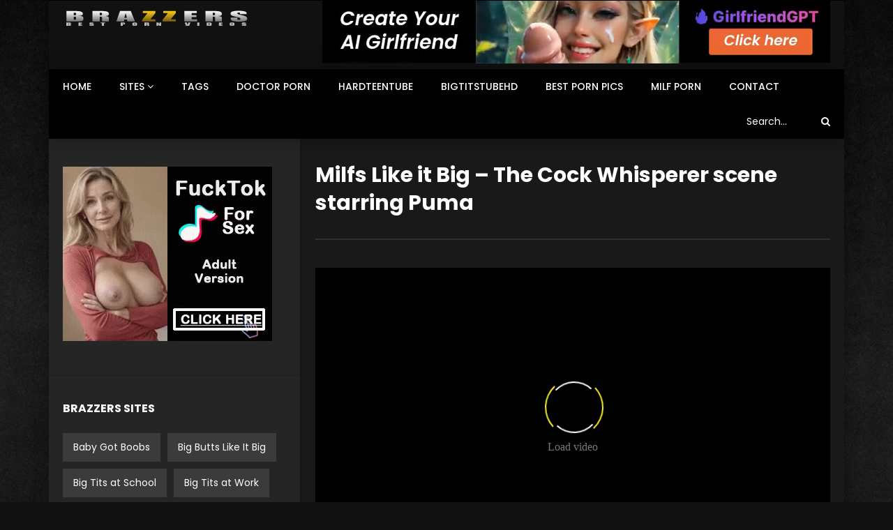

--- FILE ---
content_type: text/html; charset=UTF-8
request_url: https://brazzerspornvideos.com/milfs-like-it-big-the-cock-whisperer-scene-starring-puma/
body_size: 23583
content:
<!doctype html>
<html lang="en-US">

<head>
	<meta charset="UTF-8">
	<meta name="viewport" content="width=device-width, initial-scale=1">
    <meta property="og:type" content="video.other"><meta property="og:video:url" content="https://brazzerspornvideos.com/milfs-like-it-big-the-cock-whisperer-scene-starring-puma/?video_embed=2176"><meta property="og:video:type" content="text/html"><meta property="og:video:width" content="1280"><meta property="og:video:height" content="720"><meta property="video:tag" content="big"><meta property="video:tag" content="cock"><meta property="video:tag" content="milfs"><meta property="video:tag" content="puma"><meta property="video:tag" content="scene">	<link rel="profile" href="https://gmpg.org/xfn/11">
	<meta name='robots' content='index, follow, max-image-preview:large, max-snippet:-1, max-video-preview:-1' />

	<!-- This site is optimized with the Yoast SEO plugin v26.8 - https://yoast.com/product/yoast-seo-wordpress/ -->
	<title>Milfs Like it Big - The Cock Whisperer scene starring Puma</title>
	<meta name="description" content="Brazzers Porn Videos - Milfs Like it Big - The Cock Whisperer scene starring Puma" />
	<link rel="canonical" href="https://brazzerspornvideos.com/milfs-like-it-big-the-cock-whisperer-scene-starring-puma/" />
	<meta property="og:locale" content="en_US" />
	<meta property="og:type" content="article" />
	<meta property="og:title" content="Milfs Like it Big - The Cock Whisperer scene starring Puma" />
	<meta property="og:description" content="Brazzers Porn Videos - Milfs Like it Big - The Cock Whisperer scene starring Puma" />
	<meta property="og:url" content="https://brazzerspornvideos.com/milfs-like-it-big-the-cock-whisperer-scene-starring-puma/" />
	<meta property="og:site_name" content="Brazzers Porn Videos" />
	<meta property="article:published_time" content="2025-03-17T01:47:38+00:00" />
	<meta property="og:image" content="https://brazzerspornvideos.com/wp-content/uploads/2020/06/milfs-like-it-big-the-cock-whisperer-scene-starring-puma.jpg" />
	<meta property="og:image:width" content="240" />
	<meta property="og:image:height" content="135" />
	<meta property="og:image:type" content="image/jpeg" />
	<meta name="author" content="kecskemese" />
	<meta name="twitter:card" content="summary_large_image" />
	<meta name="twitter:label1" content="Written by" />
	<meta name="twitter:data1" content="kecskemese" />
	<script type="application/ld+json" class="yoast-schema-graph">{"@context":"https://schema.org","@graph":[{"@type":"Article","@id":"https://brazzerspornvideos.com/milfs-like-it-big-the-cock-whisperer-scene-starring-puma/#article","isPartOf":{"@id":"https://brazzerspornvideos.com/milfs-like-it-big-the-cock-whisperer-scene-starring-puma/"},"author":{"name":"kecskemese","@id":"https://brazzerspornvideos.com/#/schema/person/afa84072125a703027c24730c40a03c0"},"headline":"Milfs Like it Big &#8211; The Cock Whisperer scene starring Puma","datePublished":"2025-03-17T01:47:38+00:00","mainEntityOfPage":{"@id":"https://brazzerspornvideos.com/milfs-like-it-big-the-cock-whisperer-scene-starring-puma/"},"wordCount":11,"commentCount":0,"image":{"@id":"https://brazzerspornvideos.com/milfs-like-it-big-the-cock-whisperer-scene-starring-puma/#primaryimage"},"thumbnailUrl":"https://brazzerspornvideos.com/wp-content/uploads/2020/06/milfs-like-it-big-the-cock-whisperer-scene-starring-puma.jpg","keywords":["big","cock","milfs","puma","scene"],"articleSection":["MILFS like it BIG"],"inLanguage":"en-US","potentialAction":[{"@type":"CommentAction","name":"Comment","target":["https://brazzerspornvideos.com/milfs-like-it-big-the-cock-whisperer-scene-starring-puma/#respond"]}]},{"@type":"WebPage","@id":"https://brazzerspornvideos.com/milfs-like-it-big-the-cock-whisperer-scene-starring-puma/","url":"https://brazzerspornvideos.com/milfs-like-it-big-the-cock-whisperer-scene-starring-puma/","name":"Milfs Like it Big - The Cock Whisperer scene starring Puma","isPartOf":{"@id":"https://brazzerspornvideos.com/#website"},"primaryImageOfPage":{"@id":"https://brazzerspornvideos.com/milfs-like-it-big-the-cock-whisperer-scene-starring-puma/#primaryimage"},"image":{"@id":"https://brazzerspornvideos.com/milfs-like-it-big-the-cock-whisperer-scene-starring-puma/#primaryimage"},"thumbnailUrl":"https://brazzerspornvideos.com/wp-content/uploads/2020/06/milfs-like-it-big-the-cock-whisperer-scene-starring-puma.jpg","datePublished":"2025-03-17T01:47:38+00:00","author":{"@id":"https://brazzerspornvideos.com/#/schema/person/afa84072125a703027c24730c40a03c0"},"description":"Brazzers Porn Videos - Milfs Like it Big - The Cock Whisperer scene starring Puma","breadcrumb":{"@id":"https://brazzerspornvideos.com/milfs-like-it-big-the-cock-whisperer-scene-starring-puma/#breadcrumb"},"inLanguage":"en-US","potentialAction":[{"@type":"ReadAction","target":["https://brazzerspornvideos.com/milfs-like-it-big-the-cock-whisperer-scene-starring-puma/"]}]},{"@type":"ImageObject","inLanguage":"en-US","@id":"https://brazzerspornvideos.com/milfs-like-it-big-the-cock-whisperer-scene-starring-puma/#primaryimage","url":"https://brazzerspornvideos.com/wp-content/uploads/2020/06/milfs-like-it-big-the-cock-whisperer-scene-starring-puma.jpg","contentUrl":"https://brazzerspornvideos.com/wp-content/uploads/2020/06/milfs-like-it-big-the-cock-whisperer-scene-starring-puma.jpg","width":240,"height":135},{"@type":"BreadcrumbList","@id":"https://brazzerspornvideos.com/milfs-like-it-big-the-cock-whisperer-scene-starring-puma/#breadcrumb","itemListElement":[{"@type":"ListItem","position":1,"name":"Home","item":"https://brazzerspornvideos.com/"},{"@type":"ListItem","position":2,"name":"Milfs Like it Big &#8211; The Cock Whisperer scene starring Puma"}]},{"@type":"WebSite","@id":"https://brazzerspornvideos.com/#website","url":"https://brazzerspornvideos.com/","name":"Brazzers Porn Videos","description":"","potentialAction":[{"@type":"SearchAction","target":{"@type":"EntryPoint","urlTemplate":"https://brazzerspornvideos.com/?s={search_term_string}"},"query-input":{"@type":"PropertyValueSpecification","valueRequired":true,"valueName":"search_term_string"}}],"inLanguage":"en-US"},{"@type":"Person","@id":"https://brazzerspornvideos.com/#/schema/person/afa84072125a703027c24730c40a03c0","name":"kecskemese","url":"https://brazzerspornvideos.com/author/kecskemese/"}]}</script>
	<!-- / Yoast SEO plugin. -->


<link rel='dns-prefetch' href='//fonts.googleapis.com' />
<link rel="alternate" type="application/rss+xml" title="Brazzers Porn Videos &raquo; Feed" href="https://brazzerspornvideos.com/feed/" />
<link rel="alternate" type="application/rss+xml" title="Brazzers Porn Videos &raquo; Comments Feed" href="https://brazzerspornvideos.com/comments/feed/" />
<link rel="alternate" type="application/rss+xml" title="Brazzers Porn Videos &raquo; Milfs Like it Big &#8211;  The Cock Whisperer scene starring Puma Comments Feed" href="https://brazzerspornvideos.com/milfs-like-it-big-the-cock-whisperer-scene-starring-puma/feed/" />
<link rel="alternate" title="oEmbed (JSON)" type="application/json+oembed" href="https://brazzerspornvideos.com/wp-json/oembed/1.0/embed?url=https%3A%2F%2Fbrazzerspornvideos.com%2Fmilfs-like-it-big-the-cock-whisperer-scene-starring-puma%2F" />
<link rel="alternate" title="oEmbed (XML)" type="text/xml+oembed" href="https://brazzerspornvideos.com/wp-json/oembed/1.0/embed?url=https%3A%2F%2Fbrazzerspornvideos.com%2Fmilfs-like-it-big-the-cock-whisperer-scene-starring-puma%2F&#038;format=xml" />
<style id='wp-img-auto-sizes-contain-inline-css' type='text/css'>
img:is([sizes=auto i],[sizes^="auto," i]){contain-intrinsic-size:3000px 1500px}
/*# sourceURL=wp-img-auto-sizes-contain-inline-css */
</style>
<style id='wp-emoji-styles-inline-css' type='text/css'>

	img.wp-smiley, img.emoji {
		display: inline !important;
		border: none !important;
		box-shadow: none !important;
		height: 1em !important;
		width: 1em !important;
		margin: 0 0.07em !important;
		vertical-align: -0.1em !important;
		background: none !important;
		padding: 0 !important;
	}
/*# sourceURL=wp-emoji-styles-inline-css */
</style>
<style id='wp-block-library-inline-css' type='text/css'>
:root{--wp-block-synced-color:#7a00df;--wp-block-synced-color--rgb:122,0,223;--wp-bound-block-color:var(--wp-block-synced-color);--wp-editor-canvas-background:#ddd;--wp-admin-theme-color:#007cba;--wp-admin-theme-color--rgb:0,124,186;--wp-admin-theme-color-darker-10:#006ba1;--wp-admin-theme-color-darker-10--rgb:0,107,160.5;--wp-admin-theme-color-darker-20:#005a87;--wp-admin-theme-color-darker-20--rgb:0,90,135;--wp-admin-border-width-focus:2px}@media (min-resolution:192dpi){:root{--wp-admin-border-width-focus:1.5px}}.wp-element-button{cursor:pointer}:root .has-very-light-gray-background-color{background-color:#eee}:root .has-very-dark-gray-background-color{background-color:#313131}:root .has-very-light-gray-color{color:#eee}:root .has-very-dark-gray-color{color:#313131}:root .has-vivid-green-cyan-to-vivid-cyan-blue-gradient-background{background:linear-gradient(135deg,#00d084,#0693e3)}:root .has-purple-crush-gradient-background{background:linear-gradient(135deg,#34e2e4,#4721fb 50%,#ab1dfe)}:root .has-hazy-dawn-gradient-background{background:linear-gradient(135deg,#faaca8,#dad0ec)}:root .has-subdued-olive-gradient-background{background:linear-gradient(135deg,#fafae1,#67a671)}:root .has-atomic-cream-gradient-background{background:linear-gradient(135deg,#fdd79a,#004a59)}:root .has-nightshade-gradient-background{background:linear-gradient(135deg,#330968,#31cdcf)}:root .has-midnight-gradient-background{background:linear-gradient(135deg,#020381,#2874fc)}:root{--wp--preset--font-size--normal:16px;--wp--preset--font-size--huge:42px}.has-regular-font-size{font-size:1em}.has-larger-font-size{font-size:2.625em}.has-normal-font-size{font-size:var(--wp--preset--font-size--normal)}.has-huge-font-size{font-size:var(--wp--preset--font-size--huge)}.has-text-align-center{text-align:center}.has-text-align-left{text-align:left}.has-text-align-right{text-align:right}.has-fit-text{white-space:nowrap!important}#end-resizable-editor-section{display:none}.aligncenter{clear:both}.items-justified-left{justify-content:flex-start}.items-justified-center{justify-content:center}.items-justified-right{justify-content:flex-end}.items-justified-space-between{justify-content:space-between}.screen-reader-text{border:0;clip-path:inset(50%);height:1px;margin:-1px;overflow:hidden;padding:0;position:absolute;width:1px;word-wrap:normal!important}.screen-reader-text:focus{background-color:#ddd;clip-path:none;color:#444;display:block;font-size:1em;height:auto;left:5px;line-height:normal;padding:15px 23px 14px;text-decoration:none;top:5px;width:auto;z-index:100000}html :where(.has-border-color){border-style:solid}html :where([style*=border-top-color]){border-top-style:solid}html :where([style*=border-right-color]){border-right-style:solid}html :where([style*=border-bottom-color]){border-bottom-style:solid}html :where([style*=border-left-color]){border-left-style:solid}html :where([style*=border-width]){border-style:solid}html :where([style*=border-top-width]){border-top-style:solid}html :where([style*=border-right-width]){border-right-style:solid}html :where([style*=border-bottom-width]){border-bottom-style:solid}html :where([style*=border-left-width]){border-left-style:solid}html :where(img[class*=wp-image-]){height:auto;max-width:100%}:where(figure){margin:0 0 1em}html :where(.is-position-sticky){--wp-admin--admin-bar--position-offset:var(--wp-admin--admin-bar--height,0px)}@media screen and (max-width:600px){html :where(.is-position-sticky){--wp-admin--admin-bar--position-offset:0px}}

/*# sourceURL=wp-block-library-inline-css */
</style><style id='global-styles-inline-css' type='text/css'>
:root{--wp--preset--aspect-ratio--square: 1;--wp--preset--aspect-ratio--4-3: 4/3;--wp--preset--aspect-ratio--3-4: 3/4;--wp--preset--aspect-ratio--3-2: 3/2;--wp--preset--aspect-ratio--2-3: 2/3;--wp--preset--aspect-ratio--16-9: 16/9;--wp--preset--aspect-ratio--9-16: 9/16;--wp--preset--color--black: #000000;--wp--preset--color--cyan-bluish-gray: #abb8c3;--wp--preset--color--white: #ffffff;--wp--preset--color--pale-pink: #f78da7;--wp--preset--color--vivid-red: #cf2e2e;--wp--preset--color--luminous-vivid-orange: #ff6900;--wp--preset--color--luminous-vivid-amber: #fcb900;--wp--preset--color--light-green-cyan: #7bdcb5;--wp--preset--color--vivid-green-cyan: #00d084;--wp--preset--color--pale-cyan-blue: #8ed1fc;--wp--preset--color--vivid-cyan-blue: #0693e3;--wp--preset--color--vivid-purple: #9b51e0;--wp--preset--gradient--vivid-cyan-blue-to-vivid-purple: linear-gradient(135deg,rgb(6,147,227) 0%,rgb(155,81,224) 100%);--wp--preset--gradient--light-green-cyan-to-vivid-green-cyan: linear-gradient(135deg,rgb(122,220,180) 0%,rgb(0,208,130) 100%);--wp--preset--gradient--luminous-vivid-amber-to-luminous-vivid-orange: linear-gradient(135deg,rgb(252,185,0) 0%,rgb(255,105,0) 100%);--wp--preset--gradient--luminous-vivid-orange-to-vivid-red: linear-gradient(135deg,rgb(255,105,0) 0%,rgb(207,46,46) 100%);--wp--preset--gradient--very-light-gray-to-cyan-bluish-gray: linear-gradient(135deg,rgb(238,238,238) 0%,rgb(169,184,195) 100%);--wp--preset--gradient--cool-to-warm-spectrum: linear-gradient(135deg,rgb(74,234,220) 0%,rgb(151,120,209) 20%,rgb(207,42,186) 40%,rgb(238,44,130) 60%,rgb(251,105,98) 80%,rgb(254,248,76) 100%);--wp--preset--gradient--blush-light-purple: linear-gradient(135deg,rgb(255,206,236) 0%,rgb(152,150,240) 100%);--wp--preset--gradient--blush-bordeaux: linear-gradient(135deg,rgb(254,205,165) 0%,rgb(254,45,45) 50%,rgb(107,0,62) 100%);--wp--preset--gradient--luminous-dusk: linear-gradient(135deg,rgb(255,203,112) 0%,rgb(199,81,192) 50%,rgb(65,88,208) 100%);--wp--preset--gradient--pale-ocean: linear-gradient(135deg,rgb(255,245,203) 0%,rgb(182,227,212) 50%,rgb(51,167,181) 100%);--wp--preset--gradient--electric-grass: linear-gradient(135deg,rgb(202,248,128) 0%,rgb(113,206,126) 100%);--wp--preset--gradient--midnight: linear-gradient(135deg,rgb(2,3,129) 0%,rgb(40,116,252) 100%);--wp--preset--font-size--small: 13px;--wp--preset--font-size--medium: 20px;--wp--preset--font-size--large: 36px;--wp--preset--font-size--x-large: 42px;--wp--preset--spacing--20: 0.44rem;--wp--preset--spacing--30: 0.67rem;--wp--preset--spacing--40: 1rem;--wp--preset--spacing--50: 1.5rem;--wp--preset--spacing--60: 2.25rem;--wp--preset--spacing--70: 3.38rem;--wp--preset--spacing--80: 5.06rem;--wp--preset--shadow--natural: 6px 6px 9px rgba(0, 0, 0, 0.2);--wp--preset--shadow--deep: 12px 12px 50px rgba(0, 0, 0, 0.4);--wp--preset--shadow--sharp: 6px 6px 0px rgba(0, 0, 0, 0.2);--wp--preset--shadow--outlined: 6px 6px 0px -3px rgb(255, 255, 255), 6px 6px rgb(0, 0, 0);--wp--preset--shadow--crisp: 6px 6px 0px rgb(0, 0, 0);}:where(.is-layout-flex){gap: 0.5em;}:where(.is-layout-grid){gap: 0.5em;}body .is-layout-flex{display: flex;}.is-layout-flex{flex-wrap: wrap;align-items: center;}.is-layout-flex > :is(*, div){margin: 0;}body .is-layout-grid{display: grid;}.is-layout-grid > :is(*, div){margin: 0;}:where(.wp-block-columns.is-layout-flex){gap: 2em;}:where(.wp-block-columns.is-layout-grid){gap: 2em;}:where(.wp-block-post-template.is-layout-flex){gap: 1.25em;}:where(.wp-block-post-template.is-layout-grid){gap: 1.25em;}.has-black-color{color: var(--wp--preset--color--black) !important;}.has-cyan-bluish-gray-color{color: var(--wp--preset--color--cyan-bluish-gray) !important;}.has-white-color{color: var(--wp--preset--color--white) !important;}.has-pale-pink-color{color: var(--wp--preset--color--pale-pink) !important;}.has-vivid-red-color{color: var(--wp--preset--color--vivid-red) !important;}.has-luminous-vivid-orange-color{color: var(--wp--preset--color--luminous-vivid-orange) !important;}.has-luminous-vivid-amber-color{color: var(--wp--preset--color--luminous-vivid-amber) !important;}.has-light-green-cyan-color{color: var(--wp--preset--color--light-green-cyan) !important;}.has-vivid-green-cyan-color{color: var(--wp--preset--color--vivid-green-cyan) !important;}.has-pale-cyan-blue-color{color: var(--wp--preset--color--pale-cyan-blue) !important;}.has-vivid-cyan-blue-color{color: var(--wp--preset--color--vivid-cyan-blue) !important;}.has-vivid-purple-color{color: var(--wp--preset--color--vivid-purple) !important;}.has-black-background-color{background-color: var(--wp--preset--color--black) !important;}.has-cyan-bluish-gray-background-color{background-color: var(--wp--preset--color--cyan-bluish-gray) !important;}.has-white-background-color{background-color: var(--wp--preset--color--white) !important;}.has-pale-pink-background-color{background-color: var(--wp--preset--color--pale-pink) !important;}.has-vivid-red-background-color{background-color: var(--wp--preset--color--vivid-red) !important;}.has-luminous-vivid-orange-background-color{background-color: var(--wp--preset--color--luminous-vivid-orange) !important;}.has-luminous-vivid-amber-background-color{background-color: var(--wp--preset--color--luminous-vivid-amber) !important;}.has-light-green-cyan-background-color{background-color: var(--wp--preset--color--light-green-cyan) !important;}.has-vivid-green-cyan-background-color{background-color: var(--wp--preset--color--vivid-green-cyan) !important;}.has-pale-cyan-blue-background-color{background-color: var(--wp--preset--color--pale-cyan-blue) !important;}.has-vivid-cyan-blue-background-color{background-color: var(--wp--preset--color--vivid-cyan-blue) !important;}.has-vivid-purple-background-color{background-color: var(--wp--preset--color--vivid-purple) !important;}.has-black-border-color{border-color: var(--wp--preset--color--black) !important;}.has-cyan-bluish-gray-border-color{border-color: var(--wp--preset--color--cyan-bluish-gray) !important;}.has-white-border-color{border-color: var(--wp--preset--color--white) !important;}.has-pale-pink-border-color{border-color: var(--wp--preset--color--pale-pink) !important;}.has-vivid-red-border-color{border-color: var(--wp--preset--color--vivid-red) !important;}.has-luminous-vivid-orange-border-color{border-color: var(--wp--preset--color--luminous-vivid-orange) !important;}.has-luminous-vivid-amber-border-color{border-color: var(--wp--preset--color--luminous-vivid-amber) !important;}.has-light-green-cyan-border-color{border-color: var(--wp--preset--color--light-green-cyan) !important;}.has-vivid-green-cyan-border-color{border-color: var(--wp--preset--color--vivid-green-cyan) !important;}.has-pale-cyan-blue-border-color{border-color: var(--wp--preset--color--pale-cyan-blue) !important;}.has-vivid-cyan-blue-border-color{border-color: var(--wp--preset--color--vivid-cyan-blue) !important;}.has-vivid-purple-border-color{border-color: var(--wp--preset--color--vivid-purple) !important;}.has-vivid-cyan-blue-to-vivid-purple-gradient-background{background: var(--wp--preset--gradient--vivid-cyan-blue-to-vivid-purple) !important;}.has-light-green-cyan-to-vivid-green-cyan-gradient-background{background: var(--wp--preset--gradient--light-green-cyan-to-vivid-green-cyan) !important;}.has-luminous-vivid-amber-to-luminous-vivid-orange-gradient-background{background: var(--wp--preset--gradient--luminous-vivid-amber-to-luminous-vivid-orange) !important;}.has-luminous-vivid-orange-to-vivid-red-gradient-background{background: var(--wp--preset--gradient--luminous-vivid-orange-to-vivid-red) !important;}.has-very-light-gray-to-cyan-bluish-gray-gradient-background{background: var(--wp--preset--gradient--very-light-gray-to-cyan-bluish-gray) !important;}.has-cool-to-warm-spectrum-gradient-background{background: var(--wp--preset--gradient--cool-to-warm-spectrum) !important;}.has-blush-light-purple-gradient-background{background: var(--wp--preset--gradient--blush-light-purple) !important;}.has-blush-bordeaux-gradient-background{background: var(--wp--preset--gradient--blush-bordeaux) !important;}.has-luminous-dusk-gradient-background{background: var(--wp--preset--gradient--luminous-dusk) !important;}.has-pale-ocean-gradient-background{background: var(--wp--preset--gradient--pale-ocean) !important;}.has-electric-grass-gradient-background{background: var(--wp--preset--gradient--electric-grass) !important;}.has-midnight-gradient-background{background: var(--wp--preset--gradient--midnight) !important;}.has-small-font-size{font-size: var(--wp--preset--font-size--small) !important;}.has-medium-font-size{font-size: var(--wp--preset--font-size--medium) !important;}.has-large-font-size{font-size: var(--wp--preset--font-size--large) !important;}.has-x-large-font-size{font-size: var(--wp--preset--font-size--x-large) !important;}
/*# sourceURL=global-styles-inline-css */
</style>

<style id='classic-theme-styles-inline-css' type='text/css'>
/*! This file is auto-generated */
.wp-block-button__link{color:#fff;background-color:#32373c;border-radius:9999px;box-shadow:none;text-decoration:none;padding:calc(.667em + 2px) calc(1.333em + 2px);font-size:1.125em}.wp-block-file__button{background:#32373c;color:#fff;text-decoration:none}
/*# sourceURL=/wp-includes/css/classic-themes.min.css */
</style>
<link rel='stylesheet' id='priority-navigation-css' href='https://brazzerspornvideos.com/wp-content/plugins/vidorev-extensions/assets/front-end/priority-navigation/priority-nav-core.css?ver=2.9.9.3' type='text/css' media='all' />
<link rel='stylesheet' id='select2-css' href='https://brazzerspornvideos.com/wp-content/plugins/vidorev-extensions/assets/front-end/select2/select2.min.css?ver=2.9.9.3' type='text/css' media='all' />
<link rel='stylesheet' id='vidorev-plugin-css-css' href='https://brazzerspornvideos.com/wp-content/plugins/vidorev-extensions/assets/front-end/main.css?ver=2.9.9.3' type='text/css' media='all' />
<link rel='stylesheet' id='mediaelement-css' href='https://brazzerspornvideos.com/wp-includes/js/mediaelement/mediaelementplayer-legacy.min.css?ver=4.2.17' type='text/css' media='all' />
<link rel='stylesheet' id='wp-mediaelement-css' href='https://brazzerspornvideos.com/wp-includes/js/mediaelement/wp-mediaelement.min.css?ver=6.9' type='text/css' media='all' />
<link rel='stylesheet' id='plyrplayer-css' href='https://brazzerspornvideos.com/wp-content/plugins/vidorev-extensions/assets/front-end/plyr/plyr.css?ver=2.9.9.3' type='text/css' media='all' />
<link rel='stylesheet' id='font-awesome-css' href='https://brazzerspornvideos.com/wp-content/themes/vidorev/css/font-awesome/css/font-awesome.min.css?ver=4.7.0' type='text/css' media='all' />
<link rel='stylesheet' id='jquery-slick-css' href='https://brazzerspornvideos.com/wp-content/themes/vidorev/css/slick/slick.css?ver=1.9.0' type='text/css' media='all' />
<link rel='stylesheet' id='jquery-malihu-scroll-css' href='https://brazzerspornvideos.com/wp-content/themes/vidorev/css/malihu/jquery.mCustomScrollbar.min.css?ver=3.1.5' type='text/css' media='all' />
<link rel='stylesheet' id='vidorev-extend-ie-css' href='https://brazzerspornvideos.com/wp-content/themes/vidorev/css/extend-ie/extend-ie.css?ver=1.0.0' type='text/css' media='all' />
<link rel='stylesheet' id='vidorev-style-css' href='https://brazzerspornvideos.com/wp-content/themes/vidorev/style.css?ver=6.9' type='text/css' media='all' />
<style id='vidorev-style-inline-css' type='text/css'>
.categories-elm .categories-wrap a[data-cat-id="cat_652"]{color:#ffffff;background-color:#ff0000;}.categories-elm .categories-wrap a[data-cat-id="cat_624"]{color:;background-color:#682d00;}.categories-elm .categories-wrap a[data-cat-id="cat_514"]{color:#;background-color:#ff56bb;}.categories-elm .categories-wrap a[data-cat-id="cat_575"]{color:#;background-color:#edb009;}.categories-elm .categories-wrap a[data-cat-id="cat_689"]{color:#;background-color:#ad1a9e;}.categories-elm .categories-wrap a[data-cat-id="cat_730"]{color:#;background-color:#1e73be;}.categories-elm .categories-wrap a[data-cat-id="cat_762"]{color:#;background-color:#ea0e8b;}.categories-elm .categories-wrap a[data-cat-id="cat_793"]{color:#;background-color:#e8ab04;}.categories-elm .categories-wrap a[data-cat-id="cat_794"]{color:#;background-color:#776749;}.categories-elm .categories-wrap a[data-cat-id="cat_859"]{color:#;background-color:#ffbb00;}.categories-elm .categories-wrap a[data-cat-id="cat_861"]{color:#;background-color:#a80606;}.categories-elm .categories-wrap a[data-cat-id="cat_872"]{color:#;background-color:#156fbf;}.categories-elm .categories-wrap a[data-cat-id="cat_885"]{color:;background-color:#e21467;}.categories-elm .categories-wrap a[data-cat-id="cat_900"]{color:;background-color:#0025fc;}.categories-elm .categories-wrap a[data-cat-id="cat_918"]{color:;background-color:#328afc;}.categories-elm .categories-wrap a[data-cat-id="cat_934"]{color:;background-color:#f2c56d;}.categories-elm .categories-wrap a[data-cat-id="cat_952"]{color:;background-color:rgba(188,8,1,0.96);}.categories-elm .categories-wrap a[data-cat-id="cat_963"]{color:#dd9933;background-color:#ffffff;}.categories-elm .categories-wrap a[data-cat-id="cat_972"]{color:#e5a000;background-color:#0a0a0a;}.categories-elm .categories-wrap a[data-cat-id="cat_991"]{color:#00d4ff;background-color:#dd3333;}.categories-elm .categories-wrap a[data-cat-id="cat_1021"]{color:#000000;background-color:#e2c326;}.categories-elm .categories-wrap a[data-cat-id="cat_1028"]{color:#0a0a0a;background-color:#d8d8d8;}.categories-elm .categories-wrap a[data-cat-id="cat_1049"]{color:#1a9fd8;background-color:#636363;}.categories-elm .categories-wrap a[data-cat-id="cat_1093"]{color:#ffdc00;background-color:#0c0c0c;}.categories-elm .categories-wrap a[data-cat-id="cat_1121"]{color:#000000;background-color:#1e73be;}.categories-elm .categories-wrap a[data-cat-id="cat_1128"]{color:#212121;background-color:#27cbf4;}#site-header{background-color:#0a0a0a;}#vp-mobile-menu{background-color:#000000;}#site-wrap-parent{background-color:#0a0a0a;background-repeat:no-repeat;background-attachment:fixed;background-position:center top;background-size:inherit;background-image:url("https://brazzerspornvideos.com/wp-content/uploads/2020/06/free-day-skin-scaled.jpg");}header.entry-header.movie-style{
							background-image: url("https://brazzerspornvideos.com/wp-content/themes/vidorev/img/film-background.jpg");								
						}
			a:focus {
				color: #000000;
			}
			a:hover {
				color: #000000;
			}
			a.main-color-udr{
				color: #000000;
			}			
			.dark-background a:focus {
				color: #000000;
			}
			.dark-background a:hover {
				color: #000000;
			}			
			button.white-style:hover, button.white-style:focus,
			input[type=button].white-style:hover,
			input[type=button].white-style:focus,
			input[type=submit].white-style:hover,
			input[type=submit].white-style:focus,
			input[type="reset"].white-style:hover,
			input[type="reset"].white-style:focus,
			.basic-button-default.white-style:hover,
			.basic-button-default.white-style:focus{
				color: #000000;
			}
			
			.global-single-content .like-dislike-toolbar-footer .ld-t-item-content:hover > span {
				color: #000000;
			}
			.global-single-content .like-dislike-toolbar-footer .ld-t-item-content.active-item > span {
				color: #000000;
			}
			
			.popular-video-footer .popular-video-content .block-left .vid-title-main {
				color: #000000;
			}
			
			.video-toolbar .toolbar-item-content:hover > span {
				color: #000000;
			}
			.video-toolbar .toolbar-item-content.active-item > span {
				color: #000000;
			}
			
			.top-watch-later-listing .remove-item-watch-later:hover {
				color: #000000;
			}
			
			.list-default .post-item.sticky .post-title a:not(:hover),
			.list-blog .post-item.sticky .post-title a:not(:hover){
				color: #000000;
			}
			
			#bbpress-forums ul.bbp-topics li.bbp-body p.bbp-topic-meta a.bbp-author-name,
			#bbpress-forums div.bbp-topic-author a.bbp-author-name,
			#bbpress-forums div.bbp-reply-author a.bbp-author-name,
			#bbpress-forums .bbp-topic-content ul.bbp-topic-revision-log a,
			#bbpress-forums .bbp-reply-content ul.bbp-topic-revision-log a,
			#bbpress-forums .bbp-reply-content ul.bbp-reply-revision-log a,
			#bbpress-forums div.bbp-template-notice p a.bbp-author-name,
			#bbpress-forums div.indicator-hint p a.bbp-author-name,
			.video-player-wrap .vidorev-membership-wrapper .vidorev-membership-content .membership-lock-text span.level-highlight,
			.pmpro_content_message,
			.pmpro_actionlinks a,
			.pmpro_actionlinks a:hover,
			small a,
			small a:hover,
			.dark-background small a,
			.dark-background small a:hover,
			#pmpro_form .pmpro_checkout h3 span.pmpro_checkout-h3-msg a,
			#pmpro_form .pmpro_checkout h3 span.pmpro_checkout-h3-msg a:hover,
			.woocommerce .product.type-product .product_meta > * a,
			body.header-vid-side div.asl_r .results .item span.highlighted{
				color: #000000;
			}
			
			
			
			blockquote{
				border-left-color:#000000;
				border-right-color:#000000;
			}
			
			.alphabet-filter a.active-item {				
				border-color: #000000;
			}
			
			.dark-background .alphabet-filter a.active-item {				
				border-color: #000000;
			}
			
			.video-load-icon {				
				border-left-color:#000000;				
			}
			
			.dark-background .video-load-icon {				
				border-left-color: #000000;
			}
			
			.list-blog .post-item .bloglisting-read-more:hover,
			.video-player-wrap .vidorev-membership-wrapper .vidorev-membership-content .membership-lock-text span.level-highlight,
			.pmpro_content_message,
			.download-lightbox .download-listing .download-package .package-title{
				border-color: #000000;
			}
			
			.sc-playlist-wrapper{
				border-top-color:#000000;
				border-bottom-color:#000000;
			}
			
			
				.slider-container button[type="button"].slick-arrow:hover,
				.slider-container button[type="button"].slick-arrow:focus {
					background-color: #000000;
					background: linear-gradient(to left bottom, #000000 50%, #000000 50%);
					background: -webkit-linear-gradient(to left bottom, #000000 50%, #000000 50%);
					background: -moz-linear-gradient(to left bottom, #000000 50%, #000000 50%);
				}
				.slider-container .sync-slider-small .sync-item:before {					
					background-color: #000000;
				}
				.sc-blocks-container .ajax-loading .video-load-icon {
					border-right-color: #000000;
					border-bottom-color: #000000;
				}
				.sc-blocks-container .filter-items .nav__dropdown .filter-item:hover {
					background-color: #000000;
				}
				.sc-blocks-container .filter-items .nav__dropdown .filter-item.active-item {
					background-color: #000000;
				}
				
			button:not([aria-controls]):not([aria-live]),
			input[type=button],
			input[type=submit],
			input[type="reset"],
			.basic-button-default,
			.next-content a,
			.prev-content a,
			.pmpro_btn, 
			.pmpro_btn:link, 
			.pmpro_content_message a, 
			.pmpro_content_message a:link,
			.pmpro_checkout .pmpro_btn,
			#nav-below.navigation a,
			.woocommerce #respond input#submit, 
			.woocommerce a.button, 
			.woocommerce button.button, 
			.woocommerce input.button{
				background-color: #000000;
				background: linear-gradient(to left bottom, #000000 50%, #000000 50%);
				background: -webkit-linear-gradient(to left bottom, #000000 50%, #000000 50%);
				background: -moz-linear-gradient(to left bottom, #000000 50%, #000000 50%);
			}
			
			button:not([aria-controls]):not([aria-live]):visited,
			input[type=button]:visited,
			input[type=submit]:visited,
			input[type="reset"]:visited,
			.basic-button-default:visited,
			.next-content a:visited,
			.prev-content a:visited,
			.pmpro_btn:visited, 
			.pmpro_btn:link:visited, 
			.pmpro_content_message a:visited, 
			.pmpro_content_message a:link:visited,
			.pmpro_checkout .pmpro_btn:visited,
			#nav-below.navigation a:visited,
			.woocommerce #respond input#submit:visited, 
			.woocommerce a.button:visited, 
			.woocommerce button.button:visited, 
			.woocommerce input.button:visited{
				background-color: #000000;
				background: linear-gradient(to left bottom, #000000 50%, #000000 50%);
				background: -webkit-linear-gradient(to left bottom, #000000 50%, #000000 50%);
				background: -moz-linear-gradient(to left bottom, #000000 50%, #000000 50%);
			}
			
			.main-nav{
				background-color: #000000;
			}
			
			.nav-menu > ul > li:hover > a{
				background-color: #000000;
			}
			
			.nav-menu > ul > li.current-menu-ancestor:not(.top-megamenu) > a, .nav-menu > ul > li.current-menu-item:not(.top-megamenu) > a{				
				background-color: #000000;
			}
			
			.nav-menu > ul > li ul li:hover > a {
				background-color: #000000;
			}
			
			.nav-menu > ul > li ul li.current-menu-ancestor > a, .nav-menu > ul > li ul li.current-menu-item > a{
				background-color: #000000;
			}
			
			@media (min-width: 992px) {
				.header-sport .top-nav {
					background-color: #000000;
				}
			}
			
			.top-search-box .top-search-box-wrapper .search-terms-textfield {				
				background-color: #000000;				
			}
			
			.top-search-box .top-search-box-wrapper .search-terms-textfield:-webkit-autofill, 
			.top-search-box .top-search-box-wrapper .search-terms-textfield:-webkit-autofill:hover, 
			.top-search-box .top-search-box-wrapper .search-terms-textfield:-webkit-autofill:focus, 
			.top-search-box .top-search-box-wrapper .search-terms-textfield:focus:-webkit-autofill {
				background-color: #000000 !important;
				-webkit-box-shadow: 0 0 0 50px #000000 inset;
			}
			
			.vp-widget-post-layout.wg-single-slider .slick-dots > * > button:hover {
				background: #000000;
			}
			.vp-widget-post-layout.wg-single-slider .slick-dots > *.slick-active > button {
				background: #000000;
			}
			
			.list-blog .post-item .bloglisting-read-more:hover,
			.list-blog .post-item .bloglisting-read-more:hover:before, 
			.list-blog .post-item .bloglisting-read-more:hover:after{
				background-color: #000000;
			}
			
			.categories-elm .category-item,
			.dark-background .categories-elm .category-item{
				background-color: #000000;	
			}
			
			.widget .widget-title > span:not(.widget-arrow):after{
				background-color: #000000;	
			}
			
			.widget.widget_wysija .widget_wysija_cont .error,
			.widget.widget_wysija .widget_wysija_cont .xdetailed-errors {
				background-color: #000000;				
			}
			
			.post-item-wrap:hover .video-icon {
				background-color: #000000;
			}
			
			.blog-pic-wrap:hover .video-icon {
				background-color: #000000;
			}
			
			.video-icon.alway-active {
				background-color: #000000;
			}
			
			@keyframes videoiconclick {
				from {
					transform: scale3d(1, 1, 1);
					background-color: #000000;
				}
				50% {
					transform: scale3d(1.1, 1.1, 1.1);
					background-color: rgba(0, 0, 0, 0.5);
				}
				to {
					transform: scale3d(1, 1, 1);
					background-color: #000000;
				}
			}
			@-webkit-keyframes videoiconclick {
				from {
					transform: scale3d(1, 1, 1);
					background-color: #000000;
				}
				50% {
					transform: scale3d(1.1, 1.1, 1.1);
					background-color: rgba(0, 0, 0, 0.5);
				}
				to {
					transform: scale3d(1, 1, 1);
					background-color: #000000;
				}
			}
			
			.watch-later-icon:hover {
				background-color: #000000;
			}
			.watch-later-icon.active-item {
				background-color: #000000;
			}
			
			.blog-pagination .wp-pagenavi-wrapper .wp-pagenavi .current,
			.blog-pagination .wp-pagenavi-wrapper .wp-pagenavi a:hover,
			.woocommerce nav.woocommerce-pagination .page-numbers li > *.current, 
			.woocommerce nav.woocommerce-pagination .page-numbers li > *:hover,
			.woocommerce nav.woocommerce-pagination .page-numbers li > *:focus {
				background-color: #000000;
				background: linear-gradient(to left bottom, #000000 50%, #000000 50%);
				background: -webkit-linear-gradient(to left bottom, #000000 50%, #000000 50%);
				background: -moz-linear-gradient(to left bottom, #000000 50%, #000000 50%);
			}
			
			.infinite-la-fire {
				color: #000000;				
			}
			
			body.active-alphabet-filter .alphabet-filter-icon {
				background-color: #000000;
			}
			
			.alphabet-filter a.active-item {
				background-color: #000000;
			}
			
			.dark-background .alphabet-filter a.active-item {
				background-color: #000000;
			}
			
			.single-image-gallery .slick-dots > * > button:hover {
				background: #000000;
			}
			.single-image-gallery .slick-dots > *.slick-active > button {
				background: #000000;
			}
			
			.popular-video-footer .popular-video-content .slider-popular-container .slick-arrow:hover {
				background-color: #000000;
				background: linear-gradient(to left bottom, #000000 50%, #000000 50%);
				background: -webkit-linear-gradient(to left bottom, #000000 50%, #000000 50%);
				background: -moz-linear-gradient(to left bottom, #000000 50%, #000000 50%);
			}
			
			.auto-next-icon.active-item {
				background-color: #000000;
			}
			
			.auto-next-icon.big-style.active-item {
				background-color: #000000;
			}
			
			.video-player-wrap .autoplay-off-elm:hover .video-icon {
				background-color: #000000;
			}
			
			.video-player-wrap .player-muted:after {				
				background-color: #000000;				
			}
			
			.video-lightbox-wrapper .listing-toolbar .toolbar-item.active-item:after {
				background-color: #000000;
			}
			
			.cleanlogin-notification.error, .cleanlogin-notification.success,
			.cleanlogin-notification.error,
			.cleanlogin-notification.success {				
				background: #000000;				
			}
			
			.nav-menu > ul > li.top-megamenu > ul .megamenu-menu > *:first-child .megamenu-item-heading:not(.hidden-item),
			.nav-menu > ul > li.top-megamenu > ul .megamenu-menu .megamenu-item-heading:hover, 
			.nav-menu > ul > li.top-megamenu > ul .megamenu-menu .megamenu-item-heading.active-item{
				background-color: #000000;
			}
			
			#user-submitted-posts #usp_form div#usp-error-message.usp-callout-failure,
			#user-submitted-posts #usp_form div#usp-error-message .usp-error,
			#user-submitted-posts #usp_form ul.parsley-errors-list.filled li.parsley-required{
				background-color: #000000;
			}
			
			
			#bbpress-forums li.bbp-header{
				background: #000000;
			}
			#bbpress-forums div.bbp-breadcrumb ~ span#subscription-toggle .is-subscribed a.subscription-toggle{
				background-color: #000000;
			}
			
			.img-lightbox-icon:hover:after{
				background-color: #000000;
			}
			
			.video-sub-toolbar .toolbar-item-content.view-like-information .like-dislike-bar > span,
			.video-sub-toolbar .item-button:hover,
			.video-sub-toolbar .toolbar-item-content .report-form .report-info.report-no-data, 
			.video-sub-toolbar .toolbar-item-content .report-form .report-info.report-error,
			.director-element.single-element .actor-element-title span:after, 
			.director-element.single-element .director-element-title span:after, 
			.actor-element.single-element .actor-element-title span:after, 
			.actor-element.single-element .director-element-title span:after,
			.series-wrapper .series-item.active-item,
			.single-post-video-full-width-wrapper .series-wrapper .series-item.active-item,
			.video-player-wrap .other-ads-container .skip-ad .skip-text,
			.video-toolbar .toolbar-item-content.free-files-download,
			.woocommerce .widget_price_filter .ui-slider .ui-slider-handle,
			.woocommerce .widget_price_filter .ui-slider .ui-slider-range,
			.woocommerce div.product .woocommerce-tabs ul.tabs li:hover, 
			.woocommerce div.product .woocommerce-tabs ul.tabs li.active,
			.dark-background.woocommerce div.product .woocommerce-tabs ul.tabs li:hover, 
			.dark-background.woocommerce div.product .woocommerce-tabs ul.tabs li.active, 
			.dark-background .woocommerce div.product .woocommerce-tabs ul.tabs li:hover, 
			.dark-background .woocommerce div.product .woocommerce-tabs ul.tabs li.active,
			.duration-text .rating-average-dr,
			.slider-container.slider-9 .mCSB_scrollTools .mCSB_dragger .mCSB_dragger_bar,
			body.header-vid-side div.asl_r .mCSBap_scrollTools .mCSBap_dragger .mCSBap_dragger_bar{
				background-color: #000000;
			}
			
			.global-single-content .like-dislike-toolbar-footer .ld-t-item-content.active-item-sub > span {
				color: #848484;
			}
			.video-toolbar .toolbar-item-content.active-item-sub > span {
				color: #848484;
			}
			
			.global-single-content .like-dislike-toolbar-footer .ld-t-item-content .login-tooltip:after {				
				border-bottom-color: #848484;				
			}
			.video-toolbar .toolbar-item-content .login-tooltip:after {				
				border-bottom-color: #848484;				
			}
			.video-lightbox-wrapper .lib-contents .data-lightbox-content .ajax-comment-form.disable-comment .ajax-comment-form-wrapper .login-tooltip:after {				
				border-bottom-color: #848484;
			}
			.video-sub-toolbar .toolbar-item-content .login-tooltip:after{
				border-bottom-color: #848484;
			}			
			
			.widget.widget_wysija .widget_wysija_cont .updated,
			.widget.widget_wysija .widget_wysija_cont .login .message {
				background-color: #848484;
			}
			.global-single-content .like-dislike-toolbar-footer .ld-t-item-content .login-tooltip {				
				background-color: #848484;				
			}
			
			.video-toolbar .toolbar-item-content .login-tooltip {			
				background-color: #848484;			
			}
			
			.video-lightbox-wrapper .lib-contents .data-lightbox-content .ajax-comment-form.disable-comment .ajax-comment-form-wrapper .login-tooltip {				
				background-color: #848484;				
			}
			
			.cleanlogin-notification.success {
				background: #848484;
			}
			
			#user-submitted-posts #usp_form div#usp-success-message{
				background-color: #848484;
			}			
			.video-sub-toolbar .item-button.active-item,
			.video-sub-toolbar .toolbar-item-content .report-form .report-info.report-success,
			.video-sub-toolbar .item-button.complete-action,
			.video-sub-toolbar .toolbar-item-content .login-tooltip{
				background-color: #848484;
			}
			
/*# sourceURL=vidorev-style-inline-css */
</style>
<link rel='stylesheet' id='vidorev-google-font-css' href='//fonts.googleapis.com/css?family=Poppins%3A400%2C500%2C700&#038;ver=1.0.0' type='text/css' media='all' />
<link rel='stylesheet' id='wpdreams-asl-basic-css' href='https://brazzerspornvideos.com/wp-content/plugins/ajax-search-lite/css/style.basic.css?ver=4.13.4' type='text/css' media='all' />
<style id='wpdreams-asl-basic-inline-css' type='text/css'>

					div[id*='ajaxsearchlitesettings'].searchsettings .asl_option_inner label {
						font-size: 0px !important;
						color: rgba(0, 0, 0, 0);
					}
					div[id*='ajaxsearchlitesettings'].searchsettings .asl_option_inner label:after {
						font-size: 11px !important;
						position: absolute;
						top: 0;
						left: 0;
						z-index: 1;
					}
					.asl_w_container {
						width: 100%;
						margin: 0px 0px 0px 0px;
						min-width: 200px;
					}
					div[id*='ajaxsearchlite'].asl_m {
						width: 100%;
					}
					div[id*='ajaxsearchliteres'].wpdreams_asl_results div.resdrg span.highlighted {
						font-weight: bold;
						color: rgba(217, 49, 43, 1);
						background-color: rgba(238, 238, 238, 1);
					}
					div[id*='ajaxsearchliteres'].wpdreams_asl_results .results img.asl_image {
						width: 70px;
						height: 70px;
						object-fit: cover;
					}
					div[id*='ajaxsearchlite'].asl_r .results {
						max-height: none;
					}
					div[id*='ajaxsearchlite'].asl_r {
						position: absolute;
					}
				
						div.asl_r.asl_w.vertical .results .item::after {
							display: block;
							position: absolute;
							bottom: 0;
							content: '';
							height: 1px;
							width: 100%;
							background: #D8D8D8;
						}
						div.asl_r.asl_w.vertical .results .item.asl_last_item::after {
							display: none;
						}
					
/*# sourceURL=wpdreams-asl-basic-inline-css */
</style>
<link rel='stylesheet' id='wpdreams-asl-instance-css' href='https://brazzerspornvideos.com/wp-content/plugins/ajax-search-lite/css/style-underline.css?ver=4.13.4' type='text/css' media='all' />
<script type="f3429002a8760345634b0e89-text/javascript" id="jquery-core-js-extra">
/* <![CDATA[ */
var vidorev_jav_plugin_js_object = {"youtube_library_url":"https://www.youtube.com/iframe_api","vimeo_library_url":"https://player.vimeo.com/api/player.js","dailymotion_library_url":"https://api.dmcdn.net/all.js","facebook_library_url":"https://connect.facebook.net/en_US/sdk.js?ver=6.0#xfbml=1&version=v6.0","twitch_library_url":"https://player.twitch.tv/js/embed/v1.js","google_ima_library_url":"https://imasdk.googleapis.com/js/sdkloader/ima3.js","google_adsense_library_url":"https://pagead2.googlesyndication.com/pagead/js/adsbygoogle.js","jwplayer_library_url":"","mediaelement_library_url":"https://brazzerspornvideos.com/wp-content/plugins/vidorev-extensions/assets/front-end/mediaelement/mediaelement.all.js","plyr_library_url":"https://brazzerspornvideos.com/wp-content/plugins/vidorev-extensions/assets/front-end/plyr/plyr.min.js","imdb_logo_url":"https://brazzerspornvideos.com/wp-content/plugins/vidorev-extensions/assets/front-end/img/IMDB_Logo","youtube_rel":"no","youtube_modestbranding":"no","youtube_showinfo":"no","youtube_broadcasts_params":[]};
var vidorev_jav_plugin_video_ads_object = {"vid_ads_m_video_ads":"no","vid_ads_m_video_ads_type":"vast","vid_ads_m_group_google_ima":[],"vid_ads_m_group_image":[],"vid_ads_m_group_html5_video":[],"vid_ads_m_group_html":[{"vid_ads_m_html_source":["\u003Clink rel=\"stylesheet\" href=\"https://cdn.fluidplayer.com/v2/current/fluidplayer.min.css\" type=\"text/css\"\u003E\r\n\u003Cscript src=\"https://cdn.fluidplayer.com/v2/current/fluidplayer.min.js\"\u003E\u003C/script\u003E\r\n\r\n\u003Cvideo id=\"my-video\" controls=\"\" style=\"width: 640px; height: 360px;\"\u003E\r\n    \u003Csource src=\"main_video.mp4\" type=\"video/mp4\"\u003E\r\n\u003C/video\u003E\r\n\r\n\u003Cscript type=\"application/javascript\"\u003E\r\n    var testVideo = fluidPlayer(\r\n        \"my-video\",\r\n        {\r\n            vastOptions: {\r\n                \"adList\": [\r\n                    {\r\n                        \"roll\": \"preRoll\",\r\n                        \"vastTag\": \"https://syndication.realsrv.com/splash.php?idzone=3942188\"\r\n                    },\r\n                    {\r\n                        \"roll\": \"midRoll\",\r\n                        \"vastTag\": \"https://syndication.realsrv.com/splash.php?idzone=3942188\",\r\n                        \"timer\": 8\r\n                    },\r\n                    {\r\n                        \"roll\": \"midRoll\",\r\n                        \"vastTag\": \"https://syndication.realsrv.com/splash.php?idzone=3942188\",\r\n                        \"timer\": 10\r\n                    },\r\n                    {\r\n                        \"roll\": \"postRoll\",\r\n                        \"vastTag\": \"https://syndication.realsrv.com/splash.php?idzone=3942188\"\r\n                    }\r\n            ]\r\n        }\r\n}\r\n    );\r\n\u003C/script\u003E\r\n"]}],"vid_ads_m_vpaid_mode":"no","vid_ads_m_vast_preroll":[],"vid_ads_m_vast_postroll":[],"vid_ads_m_vast_pauseroll":[],"vid_ads_m_vast_midroll":[{"vid_ads_m_vast_timer_seconds":"50"}]};
var vidorev_jav_plugin_video_ads_object_post = {"vid_ads_m_video_ads":"","vid_ads_m_video_ads_type":"","vid_ads_m_group_google_ima":"","vid_ads_m_group_image":"","vid_ads_m_group_html5_video":"","vid_ads_m_group_html":"","vid_ads_m_time_to_show_ads":"","vid_ads_m_time_skip_ads":"","vid_ads_m_time_to_hide_ads":""};
var vidorev_jav_js_object = {"admin_ajax":"https://brazzerspornvideos.com/wp-admin/admin-ajax.php","query_vars":{"page":0,"name":"milfs-like-it-big-the-cock-whisperer-scene-starring-puma","error":"","m":"","p":0,"post_parent":"","subpost":"","subpost_id":"","attachment":"","attachment_id":0,"pagename":"","page_id":0,"second":"","minute":"","hour":"","day":0,"monthnum":0,"year":0,"w":0,"category_name":"","tag":"","cat":"","tag_id":"","author":"","author_name":"","feed":"","tb":"","paged":0,"meta_key":"","meta_value":"","preview":"","s":"","sentence":"","title":"","fields":"all","menu_order":"","embed":"","category__in":[],"category__not_in":[],"category__and":[],"post__in":[],"post__not_in":[],"post_name__in":[],"tag__in":[],"tag__not_in":[],"tag__and":[],"tag_slug__in":[],"tag_slug__and":[],"post_parent__in":[],"post_parent__not_in":[],"author__in":[],"author__not_in":[],"search_columns":[],"ignore_sticky_posts":false,"suppress_filters":false,"cache_results":true,"update_post_term_cache":true,"update_menu_item_cache":false,"lazy_load_term_meta":true,"update_post_meta_cache":true,"post_type":"","posts_per_page":18,"nopaging":false,"comments_per_page":"50","no_found_rows":false,"order":"DESC"},"video_auto_play":"off","vid_auto_play_mute":"off","number_format":"full","single_post_comment_type":"wp","origin_url":"https://brazzerspornvideos.com","is_user_logged_in":"","video_lightbox_suggested":"on","video_lightbox_comments":"off","translate_close":"Close","translate_suggested":"Suggested","translate_comments":"Live comments","translate_auto_next":"Auto next","translate_loading":"Loading","translate_public_comment":"Add a public comment","translate_post_comment":"Post comment","translate_reset":"Reset","translate_login_comment":"Please login to post a comment","translate_text_load_ad":"Loading advertisement...","translate_skip_ad":"Skip Ad","translate_skip_ad_in":"Skip ad in","translate_up_next":"Up next","translate_cancel":"cancel","translate_reported":"Reported","translate_confirm_delete":"Are you sure you want to delete this item?","translate_delete_success":"The post has been deleted.","translate_loading_preview":"Loading Preview","theme_image_ratio":"","single_video_network":"","single_video_source":"","single_video_youtube_playlist_id":"","single_video_url":"","player_library":"vp","plyr_player":"off","single_video_streaming":"","vm_video_ratio":"16:9","vm_video_ratio_mobile":"16:9","single_video_network_library_setup":"yes","security":"2e5e9dca78","login_url":""};
var vidorev_jav_js_preview = [];
//# sourceURL=jquery-core-js-extra
/* ]]> */
</script>
<script type="f3429002a8760345634b0e89-text/javascript" src="https://brazzerspornvideos.com/wp-includes/js/jquery/jquery.min.js?ver=3.7.1" id="jquery-core-js"></script>
<script type="f3429002a8760345634b0e89-text/javascript" src="https://brazzerspornvideos.com/wp-includes/js/jquery/jquery-migrate.min.js?ver=3.4.1" id="jquery-migrate-js"></script>
<link rel="https://api.w.org/" href="https://brazzerspornvideos.com/wp-json/" /><link rel="alternate" title="JSON" type="application/json" href="https://brazzerspornvideos.com/wp-json/wp/v2/posts/2176" /><link rel="EditURI" type="application/rsd+xml" title="RSD" href="https://brazzerspornvideos.com/xmlrpc.php?rsd" />
<meta name="generator" content="WordPress 6.9" />
<link rel='shortlink' href='https://brazzerspornvideos.com/?p=2176' />
<meta name="generator" content="Redux 4.5.10" /><link rel="pingback" href="https://brazzerspornvideos.com/xmlrpc.php">				<link rel="preconnect" href="https://fonts.gstatic.com" crossorigin />
				<link rel="preload" as="style" href="//fonts.googleapis.com/css?family=Open+Sans&display=swap" />
								<link rel="stylesheet" href="//fonts.googleapis.com/css?family=Open+Sans&display=swap" media="all" />
				<!-- Google tag (gtag.js) -->
<script async src="https://www.googletagmanager.com/gtag/js?id=G-MQFSSWQG55" type="f3429002a8760345634b0e89-text/javascript"></script>
<script type="f3429002a8760345634b0e89-text/javascript">
  window.dataLayer = window.dataLayer || [];
  function gtag(){dataLayer.push(arguments);}
  gtag('js', new Date());

  gtag('config', 'G-MQFSSWQG55');
		gtag('config', 'G-HTDSZ44J22');
</script><meta name="exoclick-site-verification" content="7e354bfbeefd3af7b36a4ef120cc91ab">
<meta name="yandex-verification" content="0ea0a47642fb084f" />
<meta name="msvalidate.01" content="000926E852726CBF5FBF22F16409ACA6" />
<meta name="xhamster-site-verification" content="4be2afc2f05be8efb5ed77e98abfbd5e"/><link rel="icon" href="https://brazzerspornvideos.com/wp-content/uploads/2020/06/cropped-brazzers_logo2-1-32x32.png" sizes="32x32" />
<link rel="icon" href="https://brazzerspornvideos.com/wp-content/uploads/2020/06/cropped-brazzers_logo2-1-192x192.png" sizes="192x192" />
<link rel="apple-touch-icon" href="https://brazzerspornvideos.com/wp-content/uploads/2020/06/cropped-brazzers_logo2-1-180x180.png" />
<meta name="msapplication-TileImage" content="https://brazzerspornvideos.com/wp-content/uploads/2020/06/cropped-brazzers_logo2-1-270x270.png" />
<style id="yellow-pencil">  /*  	The following CSS codes are created by the YellowPencil plugin.  	https://yellowpencil.waspthemes.com/  */  #page{width:1140px;margin-left:auto !important;margin-right:auto !important;max-width:100%;}.site-info div div{text-align:center;text-transform:uppercase;padding-bottom:0px !important;} </style><link rel='stylesheet' id='redux-custom-fonts-css' href='//brazzerspornvideos.com/wp-content/uploads/redux/custom-fonts/fonts.css?ver=1674160322' type='text/css' media='all' />
</head>    <body class="wp-singular post-template-default single single-post postid-2176 single-format-video wp-custom-logo wp-theme-vidorev non-logged-in  dark-background dark-version sticky-menu-on sticky-sidebar-on main-layout-boxed is-sidebar sidebar-left disable-floating-video header-vid-default beeteam368">  	  		  	<div id="site-wrap-parent" class="site-wrap-parent site-wrap-parent-control">  		  					  		<div id="site-wrap-children" class="site-wrap-children site-wrap-children-control">  			                            							                                    <header id="site-header" class="site-header header-default site-header-control">                      <div class="top-nav top-nav-control dark-background">  	<div class="site__container fullwidth-vidorev-ctrl container-control">  		<div class="site__row auto-width">  			  						  			<div class="site__col float-left top-videos">  				<div class="top-video-content">  					<div class="top-video-wrap">  											</div>  				</div>								  			</div>  			  			  			<div class="site__col float-right top-social">  				<div class="top-social-content">  							<ul class="social-block s-grid nav-style">  					</ul>  												  				</div>  			</div>  			  						  		</div>  	</div>		  </div>    <div class="top-content">  	<div class="site__container fullwidth-vidorev-ctrl container-control">  		<div class="site__row auto-width">  			  			<div class="site__col float-left nav-logo">  				<div class="nav-logo-img">  					<a href="https://brazzerspornvideos.com/" title="Brazzers Porn Videos" class="logo-link">  									<img src="https://brazzerspornvideos.com/wp-content/uploads/2020/06/brazzers_logo2.png" alt="Brazzers Porn Videos" class="main-logo">  					<img src="https://brazzerspornvideos.com/wp-content/uploads/2020/06/brazzers_logo2.png" alt="Brazzers Porn Videos" class="main-logo-mobile">  					<img src="https://brazzerspornvideos.com/wp-content/uploads/2020/06/brazzers_logo2.png" alt="Brazzers Porn Videos" class="sticky-logo">  							</a>  				</div>  			</div>			  			  			<div class="site__col float-right top-ad">  							<div class="top-ad-content">  				<div class="top-ad-wrap">	  					<script type="f3429002a8760345634b0e89-application/javascript">
    var ad_idzone = "3907428",
    ad_width = "728",
    ad_height = "90"
</script>  <script type="f3429002a8760345634b0e89-application/javascript" src="https://a.realsrv.com/ads.js"></script>  <noscript>      <iframe src="https://syndication.realsrv.com/ads-iframe-display.php?idzone=3907428&output=noscript&type=728x90" width="728" height="90" scrolling="no" marginwidth="0" marginheight="0" frameborder="0"></iframe>  </noscript>				</div>  			</div>  					</div>  		</div>  	</div>  </div>    			<div class="top-header-ads-mobile">  				<div class="site__container fullwidth-vidorev-ctrl container-control">  					<div class="site__row auto-width">  						<div class="site__col">  							<div class="top-header-ads-mobile-content">	  								<script type="f3429002a8760345634b0e89-application/javascript">
    var ad_idzone = "3907428",
    ad_width = "728",
    ad_height = "90"
</script>  <script type="f3429002a8760345634b0e89-application/javascript" src="https://a.realsrv.com/ads.js"></script>  <noscript>      <iframe src="https://syndication.realsrv.com/ads-iframe-display.php?idzone=3907428&output=noscript&type=728x90" width="728" height="90" scrolling="no" marginwidth="0" marginheight="0" frameborder="0"></iframe>  </noscript>							</div>  						</div>  					</div>  				</div>  			</div>					  			    <div class="nav-wrap nav-wrap-control">  	<div class="main-nav main-nav-control">  		<div class="site__container fullwidth-vidorev-ctrl container-control">  			<div class="site__row auto-width">  				  				<div class="site__col float-left nav-logo">  					<div class="nav-logo-img">  						<a href="https://brazzerspornvideos.com/" title="Brazzers Porn Videos" class="logo-link">  										<img src="https://brazzerspornvideos.com/wp-content/uploads/2020/06/brazzers_logo2.png" alt="Brazzers Porn Videos" class="main-logo">  					<img src="https://brazzerspornvideos.com/wp-content/uploads/2020/06/brazzers_logo2.png" alt="Brazzers Porn Videos" class="main-logo-mobile">  					<img src="https://brazzerspornvideos.com/wp-content/uploads/2020/06/brazzers_logo2.png" alt="Brazzers Porn Videos" class="sticky-logo">  								</a>  					</div>  				</div>  				  				<div class="site__col float-left nav-menu nav-menu-control navigation-font">  					<ul>  						<li id="menu-item-11" class="home-icon menu-item menu-item-type-custom menu-item-object-custom menu-item-home menu-item-11"><a href="https://brazzerspornvideos.com">Home</a></li> <li id="menu-item-4164" class="menu-item menu-item-type-post_type menu-item-object-page menu-item-has-children menu-item-4164"><a href="https://brazzerspornvideos.com/sites/">Sites</a> <ul class="sub-menu"> 	<li id="menu-item-4169" class="menu-item menu-item-type-custom menu-item-object-custom menu-item-has-children menu-item-4169"><a href="#">Teen series</a> 	<ul class="sub-menu"> 		<li id="menu-item-4130" class="menu-item menu-item-type-taxonomy menu-item-object-category menu-item-4130"><a href="https://brazzerspornvideos.com/category/teens-like-it-big/">Teens Like It Big</a></li> 		<li id="menu-item-4129" class="menu-item menu-item-type-taxonomy menu-item-object-category menu-item-4129"><a href="https://brazzerspornvideos.com/category/shes-gonna-squirt/">Shes Gonna Squirt</a></li> 		<li id="menu-item-4122" class="menu-item menu-item-type-taxonomy menu-item-object-category menu-item-4122"><a href="https://brazzerspornvideos.com/category/hot-and-mean/">Hot And Mean</a></li> 		<li id="menu-item-4128" class="menu-item menu-item-type-taxonomy menu-item-object-category menu-item-4128"><a href="https://brazzerspornvideos.com/category/sexpro-adventures/">SexPro Adventures</a></li> 	</ul> </li> 	<li id="menu-item-4168" class="menu-item menu-item-type-custom menu-item-object-custom menu-item-has-children menu-item-4168"><a href="#">Moms &#038; MiLFS series</a> 	<ul class="sub-menu"> 		<li id="menu-item-4125" class="menu-item menu-item-type-taxonomy menu-item-object-category menu-item-4125"><a href="https://brazzerspornvideos.com/category/moms-in-control/">Moms In Control</a></li> 		<li id="menu-item-4123" class="menu-item menu-item-type-taxonomy menu-item-object-category current-post-ancestor current-menu-parent current-post-parent menu-item-4123"><a href="https://brazzerspornvideos.com/category/milfs-like-it-big/">MILFS like it BIG</a></li> 		<li id="menu-item-4124" class="menu-item menu-item-type-taxonomy menu-item-object-category menu-item-4124"><a href="https://brazzerspornvideos.com/category/mommy-got-boobs/">Mommy Got Boobs</a></li> 		<li id="menu-item-4127" class="menu-item menu-item-type-taxonomy menu-item-object-category menu-item-4127"><a href="https://brazzerspornvideos.com/category/real-wife-stories/">Real Wife Stories</a></li> 	</ul> </li> 	<li id="menu-item-4166" class="menu-item menu-item-type-custom menu-item-object-custom menu-item-has-children menu-item-4166"><a href="#">Big Tits</a> 	<ul class="sub-menu"> 		<li id="menu-item-4109" class="menu-item menu-item-type-taxonomy menu-item-object-category menu-item-4109"><a href="https://brazzerspornvideos.com/category/big-tits-in-sports/">Big Tits In Sports</a></li> 		<li id="menu-item-4108" class="menu-item menu-item-type-taxonomy menu-item-object-category menu-item-4108"><a href="https://brazzerspornvideos.com/category/big-tits-at-work/">Big Tits at Work</a></li> 		<li id="menu-item-4110" class="menu-item menu-item-type-taxonomy menu-item-object-category menu-item-4110"><a href="https://brazzerspornvideos.com/category/big-tits-in-uniform/">Big Tits In Uniform</a></li> 		<li id="menu-item-4107" class="menu-item menu-item-type-taxonomy menu-item-object-category menu-item-4107"><a href="https://brazzerspornvideos.com/category/big-tits-at-school/">Big Tits at School</a></li> 		<li id="menu-item-4105" class="menu-item menu-item-type-taxonomy menu-item-object-category menu-item-4105"><a href="https://brazzerspornvideos.com/category/baby-got-boobs/">Baby Got Boobs</a></li> 	</ul> </li> 	<li id="menu-item-4167" class="menu-item menu-item-type-custom menu-item-object-custom menu-item-has-children menu-item-4167"><a href="#">Big Ass</a> 	<ul class="sub-menu"> 		<li id="menu-item-4106" class="menu-item menu-item-type-taxonomy menu-item-object-category menu-item-4106"><a href="https://brazzerspornvideos.com/category/big-butts-like-it-big/">Big Butts Like It Big</a></li> 		<li id="menu-item-4111" class="menu-item menu-item-type-taxonomy menu-item-object-category menu-item-4111"><a href="https://brazzerspornvideos.com/category/big-wet-butts/">Big Wet Butts</a></li> 	</ul> </li> 	<li id="menu-item-4120" class="menu-item menu-item-type-taxonomy menu-item-object-category menu-item-4120"><a href="https://brazzerspornvideos.com/category/dirty-masseur/">Dirty Masseur</a></li> 	<li id="menu-item-4121" class="menu-item menu-item-type-taxonomy menu-item-object-category menu-item-4121"><a href="https://brazzerspornvideos.com/category/doctor-adventures/">Doctor Adventures</a></li> 	<li id="menu-item-4114" class="menu-item menu-item-type-taxonomy menu-item-object-category menu-item-has-children menu-item-4114"><a href="https://brazzerspornvideos.com/category/brazzers-series/">Brazzers Series</a> 	<ul class="sub-menu"> 		<li id="menu-item-4118" class="menu-item menu-item-type-taxonomy menu-item-object-category menu-item-4118"><a href="https://brazzerspornvideos.com/category/brazzers-vault/">Brazzers Vault</a></li> 		<li id="menu-item-4112" class="menu-item menu-item-type-taxonomy menu-item-object-category menu-item-4112"><a href="https://brazzerspornvideos.com/category/brazzers-exxtra/">Brazzers Exxtra</a></li> 		<li id="menu-item-4126" class="menu-item menu-item-type-taxonomy menu-item-object-category menu-item-4126"><a href="https://brazzerspornvideos.com/category/pornstars-like-it-big/">Pornstars Like It BIG</a></li> 		<li id="menu-item-4119" class="menu-item menu-item-type-taxonomy menu-item-object-category menu-item-4119"><a href="https://brazzerspornvideos.com/category/day-with-a-pornstar/">Day With A Pornstar</a></li> 		<li id="menu-item-4113" class="menu-item menu-item-type-taxonomy menu-item-object-category menu-item-4113"><a href="https://brazzerspornvideos.com/category/brazzers-live/">Brazzers Live</a></li> 		<li id="menu-item-4115" class="menu-item menu-item-type-taxonomy menu-item-object-category menu-item-4115"><a href="https://brazzerspornvideos.com/category/brazzers-series/brazzers-house/">Brazzers House</a></li> 		<li id="menu-item-4116" class="menu-item menu-item-type-taxonomy menu-item-object-category menu-item-4116"><a href="https://brazzerspornvideos.com/category/brazzers-series/rich-fucks/">Rich Fucks</a></li> 		<li id="menu-item-4117" class="menu-item menu-item-type-taxonomy menu-item-object-category menu-item-4117"><a href="https://brazzerspornvideos.com/category/brazzers-series/xanders-world-tour/">Xander&#8217;s World Tour</a></li> 	</ul> </li> </ul> </li> <li id="menu-item-4165" class="menu-item menu-item-type-post_type menu-item-object-page menu-item-4165"><a href="https://brazzerspornvideos.com/tags/">Tags</a></li> <li id="menu-item-4296" class="menu-item menu-item-type-custom menu-item-object-custom menu-item-4296"><a target="_blank" rel="dofollow" href="https://padapawn.com/">Doctor Porn</a></li> <li id="menu-item-5095" class="menu-item menu-item-type-custom menu-item-object-custom menu-item-5095"><a target="_blank" rel="dofollow" href="https://hardteentube.com">HardTeenTube</a></li> <li id="menu-item-5096" class="menu-item menu-item-type-custom menu-item-object-custom menu-item-5096"><a target="_blank" rel="dofollow" href="https://bigtitstubehd.com">BigTitsTubeHD</a></li> <li id="menu-item-5928" class="menu-item menu-item-type-custom menu-item-object-custom menu-item-5928"><a rel="dofollow" href="https://pornpic.com/">Best Porn Pics</a></li> <li id="menu-item-5929" class="menu-item menu-item-type-custom menu-item-object-custom menu-item-5929"><a rel="dofollow" href="https://milfzr.com/">Milf Porn</a></li> <li id="menu-item-4401" class="menu-item menu-item-type-post_type menu-item-object-page menu-item-4401"><a href="https://brazzerspornvideos.com/contact/">Contact</a></li> 					</ul>  				</div>  				  				<div class="site__col float-left nav-mobile-menu">  							<div class="button-wrap">  			<div class="button-menu-mobile button-menu-mobile-control">  				<span></span>			  				<span></span>			  				<span></span>			  				<span></span>			  				<span></span>			  			</div>  		</div>  					</div>  				  				<div class="site__col float-right top-search-box-mobile">  							<ul>  			<li class="top-search-elm top-search-elm-control">  				<a href="#" title="Search" class="top-search-dropdown top-search-dropdown-control">  					<span class="icon">  						<i class="fa fa-search" aria-hidden="true"></i>  					</span>						  				</a>  				<ul class="dark-background">  					<li class="top-search-box-dropdown">  						<form action="https://brazzerspornvideos.com/" method="get">					  							<input class="search-terms-textfield search-terms-textfield-control" autocomplete="off" type="text" placeholder="Type and hit enter ..." name="s" value="">  							<input type="submit" value="Search">							  						</form>  					</li>  				</ul>  			</li>  		</ul>  					</div>  				  				<div class="site__col float-right top-search-box">  							<div class="top-search-box-wrapper">  			<form action="https://brazzerspornvideos.com/" method="get">					  				<input class="search-terms-textfield search-terms-textfield-control" autocomplete="off" type="text" placeholder="Search..." name="s" value="">		  				<i class="fa fa-search" aria-hidden="true"></i>					  				<input type="submit" value="Search">							  			</form>  		</div>  					</div>  			  			</div>  		</div>  	</div>  </div>                                                          </header>                                          <div id="primary-content-wrap" class="primary-content-wrap">          <div class="primary-content-control">                            <div class="site__container fullwidth-vidorev-ctrl container-control">                                <div class="site__row nav-breadcrumbs-elm breadcrumbs-turn-off"><div class="site__col"><div class="nav-breadcrumbs navigation-font nav-font-size-12"></div></div></div>                                  <div class="site__row sidebar-direction">							                      <main id="main-content" class="site__col main-content">	                                                    <div class="single-post-wrapper global-single-wrapper">                                                                <article id="post-2176" class="single-post-content global-single-content post-2176 post type-post status-publish format-video has-post-thumbnail hentry category-milfs-like-it-big tag-big tag-cock tag-milfs tag-puma tag-scene post_format-post-format-video">  	  				<header class="entry-header">		  					  					  				<h1 class="entry-title extra-bold h-font-size-30 h1-tablet">Milfs Like it Big &#8211;  The Cock Whisperer scene starring Puma</h1>			  					  				  							</header>    			  		<div class="entry-content"><div style="position:relative;overflow:hidden;padding-top:56.25%;"><iframe src="https://brazzerspornvideos.com/wp-content/plugins/clean-tube-player/public/player-x.php?q=[base64]" frameborder="0" scrolling="no" allowfullscreen style="position: absolute;top: 0;left: 0;width: 100%;height: 100%;border: 0;"></iframe></div></div>	  	<div class="post-footer">  			<div class="tags-socialsharing">  			  			<div class="tags-items">  				<span class="tag-title"><i class="fa fa-tags" aria-hidden="true"></i> <span class="h5 extra-bold">Tags</span></span>  				<a href="https://brazzerspornvideos.com/tag/big/" title="big" class="tag-item font-size-12">big</a><a href="https://brazzerspornvideos.com/tag/cock/" title="cock" class="tag-item font-size-12">cock</a><a href="https://brazzerspornvideos.com/tag/milfs/" title="milfs" class="tag-item font-size-12">milfs</a><a href="https://brazzerspornvideos.com/tag/puma/" title="puma" class="tag-item font-size-12">puma</a><a href="https://brazzerspornvideos.com/tag/scene/" title="scene" class="tag-item font-size-12">scene</a>			</div>  				  		</div>  	</div>  		<div class="single-related-posts">  			<h3 class="related-header h5 extra-bold">Related videos</h3>  			<div class="blog-wrapper global-blog-wrapper blog-wrapper-control">  				<div class="blog-items blog-items-control site__row grid-default">  					<article id="post-1037" class="post-item site__col post-1037 post type-post status-publish format-video has-post-thumbnail hentry category-big-tits-at-school tag-big tag-big-tit tag-big-tits tag-big-tits-at-school tag-brazzers tag-school tag-tits post_format-post-format-video">  				<div class="post-item-wrap">  				  					<div class="blog-pic">  								<div class="blog-pic-wrap"><a data-post-id="1037" href="https://brazzerspornvideos.com/brazzers-brooklyn-chase-big-tits-at-school/" title="Brazzers &#8211; Brooklyn Chase &#8211; Big Tits At School" class="blog-img"><img class="blog-picture ul-normal-classic" src="https://brazzerspornvideos.com/wp-content/uploads/2020/06/brazzers-brooklyn-chase-big-tits-at-school-236x133.jpg" srcset="https://brazzerspornvideos.com/wp-content/uploads/2020/06/brazzers-brooklyn-chase-big-tits-at-school-236x133.jpg 236w, https://brazzerspornvideos.com/wp-content/uploads/2020/06/brazzers-brooklyn-chase-big-tits-at-school.jpg 240w" sizes="(max-width: 236px) 100vw, 236px" alt="brazzers-brooklyn-chase-big-tits-at-school"/><span class="ul-placeholder-bg class-16x9"></span><div class="preview-video preview-video-control" data-iframepreview="https://brazzerspornvideos.com/brazzers-brooklyn-chase-big-tits-at-school/?video_embed=1037&#038;preview_mode=1"></div></a><a class="video-icon" data-post-id="1037" href="https://brazzerspornvideos.com/brazzers-brooklyn-chase-big-tits-at-school/" title="Brazzers &#8211; Brooklyn Chase &#8211; Big Tits At School">icon</a><span class="duration-text font-size-12 meta-font"></span>	</div>  							</div>					  					<div class="listing-content">  						  						<h3 class="entry-title h6 post-title">   							<a href="https://brazzerspornvideos.com/brazzers-brooklyn-chase-big-tits-at-school/" title="Brazzers &#8211; Brooklyn Chase &#8211; Big Tits At School">Brazzers &#8211; Brooklyn Chase &#8211; Big Tits At School</a>   						</h3>	  						  							  								  					  					</div>  					  				</div>  			</article>  						<article id="post-1970" class="post-item site__col post-1970 post type-post status-publish format-video has-post-thumbnail hentry category-xanders-world-tour tag-big tag-milfs post_format-post-format-video">  				<div class="post-item-wrap">  				  					<div class="blog-pic">  								<div class="blog-pic-wrap"><a data-post-id="1970" href="https://brazzerspornvideos.com/milfs-like-it-big-ava-addams-xander-corvus/" title="Milfs Like it Big &#8211; Ava Addams Xander Corvus" class="blog-img"><img class="blog-picture ul-normal-classic" src="https://brazzerspornvideos.com/wp-content/uploads/2020/06/milfs-like-it-big-ava-addams-xander-corvus-236x133.jpg" srcset="https://brazzerspornvideos.com/wp-content/uploads/2020/06/milfs-like-it-big-ava-addams-xander-corvus-236x133.jpg 236w, https://brazzerspornvideos.com/wp-content/uploads/2020/06/milfs-like-it-big-ava-addams-xander-corvus.jpg 240w" sizes="(max-width: 236px) 100vw, 236px" alt="milfs-like-it-big-ava-addams-xander-corvus"/><span class="ul-placeholder-bg class-16x9"></span><div class="preview-video preview-video-control" data-iframepreview="https://brazzerspornvideos.com/milfs-like-it-big-ava-addams-xander-corvus/?video_embed=1970&#038;preview_mode=1"></div></a><a class="video-icon" data-post-id="1970" href="https://brazzerspornvideos.com/milfs-like-it-big-ava-addams-xander-corvus/" title="Milfs Like it Big &#8211; Ava Addams Xander Corvus">icon</a><span class="duration-text font-size-12 meta-font"></span>	</div>  							</div>					  					<div class="listing-content">  						  						<h3 class="entry-title h6 post-title">   							<a href="https://brazzerspornvideos.com/milfs-like-it-big-ava-addams-xander-corvus/" title="Milfs Like it Big &#8211; Ava Addams Xander Corvus">Milfs Like it Big &#8211; Ava Addams Xander Corvus</a>   						</h3>	  						  							  								  					  					</div>  					  				</div>  			</article>  						<article id="post-3881" class="post-item site__col post-3881 post type-post status-publish format-video has-post-thumbnail hentry category-shes-gonna-squirt tag-brazzers tag-scene tag-squirt post_format-post-format-video">  				<div class="post-item-wrap">  				  					<div class="blog-pic">  								<div class="blog-pic-wrap"><a data-post-id="3881" href="https://brazzerspornvideos.com/brazzers-shes-gonna-squirt-hurtin-for-a-squirtin-scene-s/" title="Brazzers &#8211; Shes Gonna Squirt &#8211; Hurtin for a Squirtin scene s" class="blog-img"><img class="blog-picture ul-normal-classic" src="https://brazzerspornvideos.com/wp-content/uploads/2020/06/brazzers-shes-gonna-squirt-hurtin-for-a-squirtin-scene-s-236x133.jpg" srcset="https://brazzerspornvideos.com/wp-content/uploads/2020/06/brazzers-shes-gonna-squirt-hurtin-for-a-squirtin-scene-s-236x133.jpg 236w, https://brazzerspornvideos.com/wp-content/uploads/2020/06/brazzers-shes-gonna-squirt-hurtin-for-a-squirtin-scene-s.jpg 240w" sizes="(max-width: 236px) 100vw, 236px" alt="brazzers-shes-gonna-squirt-hurtin-for-a-squirtin-scene-s"/><span class="ul-placeholder-bg class-16x9"></span><div class="preview-video preview-video-control" data-iframepreview="https://brazzerspornvideos.com/brazzers-shes-gonna-squirt-hurtin-for-a-squirtin-scene-s/?video_embed=3881&#038;preview_mode=1"></div></a><a class="video-icon" data-post-id="3881" href="https://brazzerspornvideos.com/brazzers-shes-gonna-squirt-hurtin-for-a-squirtin-scene-s/" title="Brazzers &#8211; Shes Gonna Squirt &#8211; Hurtin for a Squirtin scene s">icon</a><span class="duration-text font-size-12 meta-font"></span>	</div>  							</div>					  					<div class="listing-content">  						  						<h3 class="entry-title h6 post-title">   							<a href="https://brazzerspornvideos.com/brazzers-shes-gonna-squirt-hurtin-for-a-squirtin-scene-s/" title="Brazzers &#8211; Shes Gonna Squirt &#8211; Hurtin for a Squirtin scene s">Brazzers &#8211; Shes Gonna Squirt &#8211; Hurtin for a Squirtin scene s</a>   						</h3>	  						  							  								  					  					</div>  					  				</div>  			</article>  						<article id="post-5101" class="post-item site__col post-5101 post type-post status-publish format-video has-post-thumbnail hentry category-milfs-like-it-big tag-big tag-brazzers tag-milfs tag-new tag-nudism post_format-post-format-video">  				<div class="post-item-wrap">  				  					<div class="blog-pic">  								<div class="blog-pic-wrap"><a data-post-id="5101" href="https://brazzerspornvideos.com/milfs-like-it-big-amber-jayne-danny-d-new-to-nudism-brazzers/" title="Milfs Like it Big &#8211; (Amber Jayne, Danny D) &#8211; New To Nudism &#8211; Brazzers" class="blog-img"><img class="blog-picture ul-normal-classic" src="https://brazzerspornvideos.com/wp-content/uploads/2020/11/milfs-like-it-big-amber-jayne-danny-d-new-to-nudism-brazzers-236x133.jpg" srcset="https://brazzerspornvideos.com/wp-content/uploads/2020/11/milfs-like-it-big-amber-jayne-danny-d-new-to-nudism-brazzers-236x133.jpg 236w, https://brazzerspornvideos.com/wp-content/uploads/2020/11/milfs-like-it-big-amber-jayne-danny-d-new-to-nudism-brazzers-300x169.jpg 300w, https://brazzerspornvideos.com/wp-content/uploads/2020/11/milfs-like-it-big-amber-jayne-danny-d-new-to-nudism-brazzers-360x203.jpg 360w, https://brazzerspornvideos.com/wp-content/uploads/2020/11/milfs-like-it-big-amber-jayne-danny-d-new-to-nudism-brazzers.jpg 600w" sizes="(max-width: 236px) 100vw, 236px" alt="milfs-like-it-big-amber-jayne-danny-d-new-to-nudism-brazzers"/><span class="ul-placeholder-bg class-16x9"></span><div class="preview-video preview-video-control" data-iframepreview="https://brazzerspornvideos.com/milfs-like-it-big-amber-jayne-danny-d-new-to-nudism-brazzers/?video_embed=5101&#038;preview_mode=1"></div></a><a class="video-icon" data-post-id="5101" href="https://brazzerspornvideos.com/milfs-like-it-big-amber-jayne-danny-d-new-to-nudism-brazzers/" title="Milfs Like it Big &#8211; (Amber Jayne, Danny D) &#8211; New To Nudism &#8211; Brazzers">icon</a><span class="duration-text font-size-12 meta-font"></span>	</div>  							</div>					  					<div class="listing-content">  						  						<h3 class="entry-title h6 post-title">   							<a href="https://brazzerspornvideos.com/milfs-like-it-big-amber-jayne-danny-d-new-to-nudism-brazzers/" title="Milfs Like it Big &#8211; (Amber Jayne, Danny D) &#8211; New To Nudism &#8211; Brazzers">Milfs Like it Big &#8211; (Amber Jayne, Danny D) &#8211; New To Nudism &#8211; Brazzers</a>   						</h3>	  						  							  								  					  					</div>  					  				</div>  			</article>  						<article id="post-4309" class="post-item site__col post-4309 post type-post status-publish format-video has-post-thumbnail hentry category-big-tits-at-work tag-big tag-big-tit tag-big-tits tag-pantyhose tag-scene tag-tits tag-work post_format-post-format-video">  				<div class="post-item-wrap">  				  					<div class="blog-pic">  								<div class="blog-pic-wrap"><a data-post-id="4309" href="https://brazzerspornvideos.com/big-tits-at-work-hoes-in-pantyhose-scene-starring-karlee/" title="Big Tits at Work &#8211;  Hoes in Pantyhose scene starring Karlee" class="blog-img"><img class="blog-picture ul-normal-classic" src="https://brazzerspornvideos.com/wp-content/uploads/2020/09/big-tits-at-work-hoes-in-pantyhose-scene-starring-karlee-236x133.jpg" srcset="https://brazzerspornvideos.com/wp-content/uploads/2020/09/big-tits-at-work-hoes-in-pantyhose-scene-starring-karlee-236x133.jpg 236w, https://brazzerspornvideos.com/wp-content/uploads/2020/09/big-tits-at-work-hoes-in-pantyhose-scene-starring-karlee.jpg 240w" sizes="(max-width: 236px) 100vw, 236px" alt="big-tits-at-work-hoes-in-pantyhose-scene-starring-karlee"/><span class="ul-placeholder-bg class-16x9"></span><div class="preview-video preview-video-control" data-iframepreview="https://brazzerspornvideos.com/big-tits-at-work-hoes-in-pantyhose-scene-starring-karlee/?video_embed=4309&#038;preview_mode=1"></div></a><a class="video-icon" data-post-id="4309" href="https://brazzerspornvideos.com/big-tits-at-work-hoes-in-pantyhose-scene-starring-karlee/" title="Big Tits at Work &#8211;  Hoes in Pantyhose scene starring Karlee">icon</a><span class="duration-text font-size-12 meta-font"></span>	</div>  							</div>					  					<div class="listing-content">  						  						<h3 class="entry-title h6 post-title">   							<a href="https://brazzerspornvideos.com/big-tits-at-work-hoes-in-pantyhose-scene-starring-karlee/" title="Big Tits at Work &#8211;  Hoes in Pantyhose scene starring Karlee">Big Tits at Work &#8211;  Hoes in Pantyhose scene starring Karlee</a>   						</h3>	  						  							  								  					  					</div>  					  				</div>  			</article>  						<article id="post-3450" class="post-item site__col post-3450 post type-post status-publish format-video has-post-thumbnail hentry category-dirty-masseur tag-brazzers tag-dirty tag-dirty-masseur tag-fuck tag-masseur tag-neighbor tag-rub tag-scene post_format-post-format-video">  				<div class="post-item-wrap">  				  					<div class="blog-pic">  								<div class="blog-pic-wrap"><a data-post-id="3450" href="https://brazzerspornvideos.com/brazzers-dirty-masseur-rub-and-fuck-thy-neighbor-scene-s/" title="Brazzers &#8211; Dirty Masseur &#8211; Rub and Fuck Thy Neighbor scene s" class="blog-img"><img class="blog-picture ul-normal-classic" src="https://brazzerspornvideos.com/wp-content/uploads/2020/06/brazzers-dirty-masseur-rub-and-fuck-thy-neighbor-scene-s-236x133.jpg" srcset="https://brazzerspornvideos.com/wp-content/uploads/2020/06/brazzers-dirty-masseur-rub-and-fuck-thy-neighbor-scene-s-236x133.jpg 236w, https://brazzerspornvideos.com/wp-content/uploads/2020/06/brazzers-dirty-masseur-rub-and-fuck-thy-neighbor-scene-s.jpg 240w" sizes="(max-width: 236px) 100vw, 236px" alt="brazzers-dirty-masseur-rub-and-fuck-thy-neighbor-scene-s"/><span class="ul-placeholder-bg class-16x9"></span><div class="preview-video preview-video-control" data-iframepreview="https://brazzerspornvideos.com/brazzers-dirty-masseur-rub-and-fuck-thy-neighbor-scene-s/?video_embed=3450&#038;preview_mode=1"></div></a><a class="video-icon" data-post-id="3450" href="https://brazzerspornvideos.com/brazzers-dirty-masseur-rub-and-fuck-thy-neighbor-scene-s/" title="Brazzers &#8211; Dirty Masseur &#8211; Rub and Fuck Thy Neighbor scene s">icon</a><span class="duration-text font-size-12 meta-font"></span>	</div>  							</div>					  					<div class="listing-content">  						  						<h3 class="entry-title h6 post-title">   							<a href="https://brazzerspornvideos.com/brazzers-dirty-masseur-rub-and-fuck-thy-neighbor-scene-s/" title="Brazzers &#8211; Dirty Masseur &#8211; Rub and Fuck Thy Neighbor scene s">Brazzers &#8211; Dirty Masseur &#8211; Rub and Fuck Thy Neighbor scene s</a>   						</h3>	  						  							  								  					  					</div>  					  				</div>  			</article>  						<article id="post-979" class="post-item site__col post-979 post type-post status-publish format-video has-post-thumbnail hentry category-big-tits-at-work tag-big tag-big-tit tag-big-tits tag-brazzers tag-tits tag-work post_format-post-format-video">  				<div class="post-item-wrap">  				  					<div class="blog-pic">  								<div class="blog-pic-wrap"><a data-post-id="979" href="https://brazzerspornvideos.com/brazzers-big-tits-at-work-nicoles-work-is-never-done-sc/" title="Brazzers &#8211; Big Tits at Work &#8211;  Nicoles Work Is Never Done sc" class="blog-img"><img class="blog-picture ul-normal-classic" src="https://brazzerspornvideos.com/wp-content/uploads/2020/06/brazzers-big-tits-at-work-nicoles-work-is-never-done-sc-236x133.jpg" srcset="https://brazzerspornvideos.com/wp-content/uploads/2020/06/brazzers-big-tits-at-work-nicoles-work-is-never-done-sc-236x133.jpg 236w, https://brazzerspornvideos.com/wp-content/uploads/2020/06/brazzers-big-tits-at-work-nicoles-work-is-never-done-sc.jpg 240w" sizes="(max-width: 236px) 100vw, 236px" alt="brazzers-big-tits-at-work-nicoles-work-is-never-done-sc"/><span class="ul-placeholder-bg class-16x9"></span><div class="preview-video preview-video-control" data-iframepreview="https://brazzerspornvideos.com/brazzers-big-tits-at-work-nicoles-work-is-never-done-sc/?video_embed=979&#038;preview_mode=1"></div></a><a class="video-icon" data-post-id="979" href="https://brazzerspornvideos.com/brazzers-big-tits-at-work-nicoles-work-is-never-done-sc/" title="Brazzers &#8211; Big Tits at Work &#8211;  Nicoles Work Is Never Done sc">icon</a><span class="duration-text font-size-12 meta-font"></span>	</div>  							</div>					  					<div class="listing-content">  						  						<h3 class="entry-title h6 post-title">   							<a href="https://brazzerspornvideos.com/brazzers-big-tits-at-work-nicoles-work-is-never-done-sc/" title="Brazzers &#8211; Big Tits at Work &#8211;  Nicoles Work Is Never Done sc">Brazzers &#8211; Big Tits at Work &#8211;  Nicoles Work Is Never Done sc</a>   						</h3>	  						  							  								  					  					</div>  					  				</div>  			</article>  						<article id="post-771" class="post-item site__col post-771 post type-post status-publish format-video has-post-thumbnail hentry category-pornstars-like-it-big tag-big tag-open tag-pornstars post_format-post-format-video">  				<div class="post-item-wrap">  				  					<div class="blog-pic">  								<div class="blog-pic-wrap"><a data-post-id="771" href="https://brazzerspornvideos.com/pornstars-like-it-big-madison-ivy-markus-dupree-open-up/" title="Pornstars Like it Big &#8211; Madison Ivy Markus Dupree &#8211; Open Up" class="blog-img"><img class="blog-picture ul-normal-classic" src="https://brazzerspornvideos.com/wp-content/uploads/2020/06/pornstars-like-it-big-madison-ivy-markus-dupree-open-up-236x133.jpg" srcset="https://brazzerspornvideos.com/wp-content/uploads/2020/06/pornstars-like-it-big-madison-ivy-markus-dupree-open-up-236x133.jpg 236w, https://brazzerspornvideos.com/wp-content/uploads/2020/06/pornstars-like-it-big-madison-ivy-markus-dupree-open-up.jpg 240w" sizes="(max-width: 236px) 100vw, 236px" alt="pornstars-like-it-big-madison-ivy-markus-dupree-open-up"/><span class="ul-placeholder-bg class-16x9"></span><div class="preview-video preview-video-control" data-iframepreview="https://brazzerspornvideos.com/pornstars-like-it-big-madison-ivy-markus-dupree-open-up/?video_embed=771&#038;preview_mode=1"></div></a><a class="video-icon" data-post-id="771" href="https://brazzerspornvideos.com/pornstars-like-it-big-madison-ivy-markus-dupree-open-up/" title="Pornstars Like it Big &#8211; Madison Ivy Markus Dupree &#8211; Open Up">icon</a><span class="duration-text font-size-12 meta-font"></span>	</div>  							</div>					  					<div class="listing-content">  						  						<h3 class="entry-title h6 post-title">   							<a href="https://brazzerspornvideos.com/pornstars-like-it-big-madison-ivy-markus-dupree-open-up/" title="Pornstars Like it Big &#8211; Madison Ivy Markus Dupree &#8211; Open Up">Pornstars Like it Big &#8211; Madison Ivy Markus Dupree &#8211; Open Up</a>   						</h3>	  						  							  								  					  					</div>  					  				</div>  			</article>  						<article id="post-1568" class="post-item site__col post-1568 post type-post status-publish format-video has-post-thumbnail hentry category-teens-like-it-big tag-big tag-teens post_format-post-format-video">  				<div class="post-item-wrap">  				  					<div class="blog-pic">  								<div class="blog-pic-wrap"><a data-post-id="1568" href="https://brazzerspornvideos.com/teens-like-it-big-gia-derza-xander-corvus-cheeky/" title="Teens like it BIG &#8211; Gia Derza &#038; Xander Corvus &#8211; Cheeky" class="blog-img"><img class="blog-picture ul-normal-classic" src="https://brazzerspornvideos.com/wp-content/uploads/2020/06/teens-like-it-big-gia-derza-xander-corvus-cheeky-236x133.jpg" srcset="https://brazzerspornvideos.com/wp-content/uploads/2020/06/teens-like-it-big-gia-derza-xander-corvus-cheeky-236x133.jpg 236w, https://brazzerspornvideos.com/wp-content/uploads/2020/06/teens-like-it-big-gia-derza-xander-corvus-cheeky.jpg 240w" sizes="(max-width: 236px) 100vw, 236px" alt="teens-like-it-big-gia-derza-xander-corvus-cheeky"/><span class="ul-placeholder-bg class-16x9"></span><div class="preview-video preview-video-control" data-iframepreview="https://brazzerspornvideos.com/teens-like-it-big-gia-derza-xander-corvus-cheeky/?video_embed=1568&#038;preview_mode=1"></div></a><a class="video-icon" data-post-id="1568" href="https://brazzerspornvideos.com/teens-like-it-big-gia-derza-xander-corvus-cheeky/" title="Teens like it BIG &#8211; Gia Derza &#038; Xander Corvus &#8211; Cheeky">icon</a><span class="duration-text font-size-12 meta-font"></span>	</div>  							</div>					  					<div class="listing-content">  						  						<h3 class="entry-title h6 post-title">   							<a href="https://brazzerspornvideos.com/teens-like-it-big-gia-derza-xander-corvus-cheeky/" title="Teens like it BIG &#8211; Gia Derza &#038; Xander Corvus &#8211; Cheeky">Teens like it BIG &#8211; Gia Derza &#038; Xander Corvus &#8211; Cheeky</a>   						</h3>	  						  							  								  					  					</div>  					  				</div>  			</article>  						<article id="post-3027" class="post-item site__col post-3027 post type-post status-publish format-video has-post-thumbnail hentry category-big-butts-like-it-big tag-anal tag-big tag-big-butts tag-butts tag-love post_format-post-format-video">  				<div class="post-item-wrap">  				  					<div class="blog-pic">  								<div class="blog-pic-wrap"><a data-post-id="3027" href="https://brazzerspornvideos.com/big-butts-like-it-big-jolee-love-keiran-lee-anal-day/" title="Big Butts Like It Big &#8211; Jolee Love Keiran Lee &#8211; Anal Day" class="blog-img"><img class="blog-picture ul-normal-classic" src="https://brazzerspornvideos.com/wp-content/uploads/2020/06/big-butts-like-it-big-jolee-love-keiran-lee-anal-day-236x133.jpg" srcset="https://brazzerspornvideos.com/wp-content/uploads/2020/06/big-butts-like-it-big-jolee-love-keiran-lee-anal-day-236x133.jpg 236w, https://brazzerspornvideos.com/wp-content/uploads/2020/06/big-butts-like-it-big-jolee-love-keiran-lee-anal-day.jpg 240w" sizes="(max-width: 236px) 100vw, 236px" alt="big-butts-like-it-big-jolee-love-keiran-lee-anal-day"/><span class="ul-placeholder-bg class-16x9"></span><div class="preview-video preview-video-control" data-iframepreview="https://brazzerspornvideos.com/big-butts-like-it-big-jolee-love-keiran-lee-anal-day/?video_embed=3027&#038;preview_mode=1"></div></a><a class="video-icon" data-post-id="3027" href="https://brazzerspornvideos.com/big-butts-like-it-big-jolee-love-keiran-lee-anal-day/" title="Big Butts Like It Big &#8211; Jolee Love Keiran Lee &#8211; Anal Day">icon</a><span class="duration-text font-size-12 meta-font"></span>	</div>  							</div>					  					<div class="listing-content">  						  						<h3 class="entry-title h6 post-title">   							<a href="https://brazzerspornvideos.com/big-butts-like-it-big-jolee-love-keiran-lee-anal-day/" title="Big Butts Like It Big &#8211; Jolee Love Keiran Lee &#8211; Anal Day">Big Butts Like It Big &#8211; Jolee Love Keiran Lee &#8211; Anal Day</a>   						</h3>	  						  							  								  					  					</div>  					  				</div>  			</article>  						<article id="post-732" class="post-item site__col post-732 post type-post status-publish format-video has-post-thumbnail hentry category-pornstars-like-it-big tag-big tag-pornstars tag-scene post_format-post-format-video">  				<div class="post-item-wrap">  				  					<div class="blog-pic">  								<div class="blog-pic-wrap"><a data-post-id="732" href="https://brazzerspornvideos.com/pornstars-like-it-big-midwife-crisis-scene-starring-harlo/" title="Pornstars Like it Big &#8211;  Midwife Crisis scene starring Harlo" class="blog-img"><img class="blog-picture ul-normal-classic" src="https://brazzerspornvideos.com/wp-content/uploads/2020/06/pornstars-like-it-big-midwife-crisis-scene-starring-harlo-236x133.jpg" srcset="https://brazzerspornvideos.com/wp-content/uploads/2020/06/pornstars-like-it-big-midwife-crisis-scene-starring-harlo-236x133.jpg 236w, https://brazzerspornvideos.com/wp-content/uploads/2020/06/pornstars-like-it-big-midwife-crisis-scene-starring-harlo.jpg 240w" sizes="(max-width: 236px) 100vw, 236px" alt="pornstars-like-it-big-midwife-crisis-scene-starring-harlo"/><span class="ul-placeholder-bg class-16x9"></span><div class="preview-video preview-video-control" data-iframepreview="https://brazzerspornvideos.com/pornstars-like-it-big-midwife-crisis-scene-starring-harlo/?video_embed=732&#038;preview_mode=1"></div></a><a class="video-icon" data-post-id="732" href="https://brazzerspornvideos.com/pornstars-like-it-big-midwife-crisis-scene-starring-harlo/" title="Pornstars Like it Big &#8211;  Midwife Crisis scene starring Harlo">icon</a><span class="duration-text font-size-12 meta-font"></span>	</div>  							</div>					  					<div class="listing-content">  						  						<h3 class="entry-title h6 post-title">   							<a href="https://brazzerspornvideos.com/pornstars-like-it-big-midwife-crisis-scene-starring-harlo/" title="Pornstars Like it Big &#8211;  Midwife Crisis scene starring Harlo">Pornstars Like it Big &#8211;  Midwife Crisis scene starring Harlo</a>   						</h3>	  						  							  								  					  					</div>  					  				</div>  			</article>  						<article id="post-4735" class="post-item site__col post-4735 post type-post status-publish format-video has-post-thumbnail hentry category-mommy-got-boobs tag-behind tag-big tag-big-boobs tag-boobs tag-brazzers tag-mommy tag-scene post_format-post-format-video">  				<div class="post-item-wrap">  				  					<div class="blog-pic">  								<div class="blog-pic-wrap"><a data-post-id="4735" href="https://brazzerspornvideos.com/brazzers-mommy-got-boobs-big-boobs-behind-bars-scene-sta/" title="Brazzers &#8211; Mommy Got Boobs &#8211; Big Boobs Behind Bars scene sta" class="blog-img"><img class="blog-picture ul-normal-classic" src="https://brazzerspornvideos.com/wp-content/uploads/2020/09/brazzers-mommy-got-boobs-big-boobs-behind-bars-scene-sta-236x133.jpg" srcset="https://brazzerspornvideos.com/wp-content/uploads/2020/09/brazzers-mommy-got-boobs-big-boobs-behind-bars-scene-sta-236x133.jpg 236w, https://brazzerspornvideos.com/wp-content/uploads/2020/09/brazzers-mommy-got-boobs-big-boobs-behind-bars-scene-sta.jpg 240w" sizes="(max-width: 236px) 100vw, 236px" alt="brazzers-mommy-got-boobs-big-boobs-behind-bars-scene-sta"/><span class="ul-placeholder-bg class-16x9"></span><div class="preview-video preview-video-control" data-iframepreview="https://brazzerspornvideos.com/brazzers-mommy-got-boobs-big-boobs-behind-bars-scene-sta/?video_embed=4735&#038;preview_mode=1"></div></a><a class="video-icon" data-post-id="4735" href="https://brazzerspornvideos.com/brazzers-mommy-got-boobs-big-boobs-behind-bars-scene-sta/" title="Brazzers &#8211; Mommy Got Boobs &#8211; Big Boobs Behind Bars scene sta">icon</a><span class="duration-text font-size-12 meta-font"></span>	</div>  							</div>					  					<div class="listing-content">  						  						<h3 class="entry-title h6 post-title">   							<a href="https://brazzerspornvideos.com/brazzers-mommy-got-boobs-big-boobs-behind-bars-scene-sta/" title="Brazzers &#8211; Mommy Got Boobs &#8211; Big Boobs Behind Bars scene sta">Brazzers &#8211; Mommy Got Boobs &#8211; Big Boobs Behind Bars scene sta</a>   						</h3>	  						  							  								  					  					</div>  					  				</div>  			</article>  						<article id="post-1748" class="post-item site__col post-1748 post type-post status-publish format-video has-post-thumbnail hentry category-teens-like-it-big tag-big tag-brazzers tag-cock tag-scene tag-teens post_format-post-format-video">  				<div class="post-item-wrap">  				  					<div class="blog-pic">  								<div class="blog-pic-wrap"><a data-post-id="1748" href="https://brazzerspornvideos.com/brazzers-teens-like-it-big-cock-intentions-scene-starri/" title="Brazzers &#8211; Teens Like It Big &#8211;  Cock Intentions scene starri" class="blog-img"><img class="blog-picture ul-normal-classic" src="https://brazzerspornvideos.com/wp-content/uploads/2020/06/brazzers-teens-like-it-big-cock-intentions-scene-starri-236x133.jpg" srcset="https://brazzerspornvideos.com/wp-content/uploads/2020/06/brazzers-teens-like-it-big-cock-intentions-scene-starri-236x133.jpg 236w, https://brazzerspornvideos.com/wp-content/uploads/2020/06/brazzers-teens-like-it-big-cock-intentions-scene-starri.jpg 240w" sizes="(max-width: 236px) 100vw, 236px" alt="brazzers-teens-like-it-big-cock-intentions-scene-starri"/><span class="ul-placeholder-bg class-16x9"></span><div class="preview-video preview-video-control" data-iframepreview="https://brazzerspornvideos.com/brazzers-teens-like-it-big-cock-intentions-scene-starri/?video_embed=1748&#038;preview_mode=1"></div></a><a class="video-icon" data-post-id="1748" href="https://brazzerspornvideos.com/brazzers-teens-like-it-big-cock-intentions-scene-starri/" title="Brazzers &#8211; Teens Like It Big &#8211;  Cock Intentions scene starri">icon</a><span class="duration-text font-size-12 meta-font"></span>	</div>  							</div>					  					<div class="listing-content">  						  						<h3 class="entry-title h6 post-title">   							<a href="https://brazzerspornvideos.com/brazzers-teens-like-it-big-cock-intentions-scene-starri/" title="Brazzers &#8211; Teens Like It Big &#8211;  Cock Intentions scene starri">Brazzers &#8211; Teens Like It Big &#8211;  Cock Intentions scene starri</a>   						</h3>	  						  							  								  					  					</div>  					  				</div>  			</article>  						<article id="post-3694" class="post-item site__col post-3694 post type-post status-publish format-video has-post-thumbnail hentry category-hot-and-mean tag-brazzers tag-fight tag-girl tag-hot tag-hot-and-mean tag-mean tag-scene post_format-post-format-video">  				<div class="post-item-wrap">  				  					<div class="blog-pic">  								<div class="blog-pic-wrap"><a data-post-id="3694" href="https://brazzerspornvideos.com/brazzers-hot-and-mean-girl-fight-scene-starring-peyton/" title="Brazzers &#8211; Hot And Mean &#8211;  Girl Fight scene starring Peyton" class="blog-img"><img class="blog-picture ul-normal-classic" src="https://brazzerspornvideos.com/wp-content/uploads/2020/06/brazzers-hot-and-mean-girl-fight-scene-starring-peyton-236x133.jpg" srcset="https://brazzerspornvideos.com/wp-content/uploads/2020/06/brazzers-hot-and-mean-girl-fight-scene-starring-peyton-236x133.jpg 236w, https://brazzerspornvideos.com/wp-content/uploads/2020/06/brazzers-hot-and-mean-girl-fight-scene-starring-peyton.jpg 240w" sizes="(max-width: 236px) 100vw, 236px" alt="brazzers-hot-and-mean-girl-fight-scene-starring-peyton"/><span class="ul-placeholder-bg class-16x9"></span><div class="preview-video preview-video-control" data-iframepreview="https://brazzerspornvideos.com/brazzers-hot-and-mean-girl-fight-scene-starring-peyton/?video_embed=3694&#038;preview_mode=1"></div></a><a class="video-icon" data-post-id="3694" href="https://brazzerspornvideos.com/brazzers-hot-and-mean-girl-fight-scene-starring-peyton/" title="Brazzers &#8211; Hot And Mean &#8211;  Girl Fight scene starring Peyton">icon</a><span class="duration-text font-size-12 meta-font"></span>	</div>  							</div>					  					<div class="listing-content">  						  						<h3 class="entry-title h6 post-title">   							<a href="https://brazzerspornvideos.com/brazzers-hot-and-mean-girl-fight-scene-starring-peyton/" title="Brazzers &#8211; Hot And Mean &#8211;  Girl Fight scene starring Peyton">Brazzers &#8211; Hot And Mean &#8211;  Girl Fight scene starring Peyton</a>   						</h3>	  						  							  								  					  					</div>  					  				</div>  			</article>  						<article id="post-2651" class="post-item site__col post-2651 post type-post status-publish format-video has-post-thumbnail hentry category-brazzers-exxtra tag-brazzers tag-orgasm tag-scene post_format-post-format-video">  				<div class="post-item-wrap">  				  					<div class="blog-pic">  								<div class="blog-pic-wrap"><a data-post-id="2651" href="https://brazzerspornvideos.com/brazzers-brazzers-exxtra-otaku-orgasm-scene-starring-ay/" title="Brazzers &#8211; Brazzers Exxtra &#8211;  Otaku Orgasm scene starring Ay" class="blog-img"><img class="blog-picture ul-normal-classic" src="https://brazzerspornvideos.com/wp-content/uploads/2020/06/brazzers-brazzers-exxtra-otaku-orgasm-scene-starring-ay-236x133.jpg" srcset="https://brazzerspornvideos.com/wp-content/uploads/2020/06/brazzers-brazzers-exxtra-otaku-orgasm-scene-starring-ay-236x133.jpg 236w, https://brazzerspornvideos.com/wp-content/uploads/2020/06/brazzers-brazzers-exxtra-otaku-orgasm-scene-starring-ay.jpg 240w" sizes="(max-width: 236px) 100vw, 236px" alt="brazzers-brazzers-exxtra-otaku-orgasm-scene-starring-ay"/><span class="ul-placeholder-bg class-16x9"></span><div class="preview-video preview-video-control" data-iframepreview="https://brazzerspornvideos.com/brazzers-brazzers-exxtra-otaku-orgasm-scene-starring-ay/?video_embed=2651&#038;preview_mode=1"></div></a><a class="video-icon" data-post-id="2651" href="https://brazzerspornvideos.com/brazzers-brazzers-exxtra-otaku-orgasm-scene-starring-ay/" title="Brazzers &#8211; Brazzers Exxtra &#8211;  Otaku Orgasm scene starring Ay">icon</a><span class="duration-text font-size-12 meta-font"></span>	</div>  							</div>					  					<div class="listing-content">  						  						<h3 class="entry-title h6 post-title">   							<a href="https://brazzerspornvideos.com/brazzers-brazzers-exxtra-otaku-orgasm-scene-starring-ay/" title="Brazzers &#8211; Brazzers Exxtra &#8211;  Otaku Orgasm scene starring Ay">Brazzers &#8211; Brazzers Exxtra &#8211;  Otaku Orgasm scene starring Ay</a>   						</h3>	  						  							  								  					  					</div>  					  				</div>  			</article>  							</div>  			</div>  		</div>  		  		  </article>                                                          </div>                                                </main>                                            	<aside id="main-sidebar" class="site__col main-sidebar main-sidebar-control">  		<div class="sidebar-content sidebar-content-control">  			<div class="sidebar-content-inner sidebar-content-inner-control">  				<div id="custom_html-2" class="widget_text widget r-widget-control  widget__col-04 widget_custom_html"><div class="widget_text widget-item-wrap"><div class="textwidget custom-html-widget"><script type="f3429002a8760345634b0e89-application/javascript">
    var ad_idzone = "3902138",
    ad_width = "300",
    ad_height = "250"
</script>  <script type="f3429002a8760345634b0e89-application/javascript" src="https://a.realsrv.com/ads.js"></script>  <noscript>      <iframe src="https://syndication.realsrv.com/ads-iframe-display.php?idzone=3902138&output=noscript&type=300x250" width="300" height="250" scrolling="no" marginwidth="0" marginheight="0" frameborder="0"></iframe>  </noscript></div></div></div><div id="tag_cloud-2" class="widget r-widget-control  widget__col-02 widget_tag_cloud"><div class="widget-item-wrap"><h2 class="widget-title h5 extra-bold"><span class="title-wrap">BRAZZERS SITES</span></h2><div class="tagcloud"><a href="https://brazzerspornvideos.com/category/baby-got-boobs/" class="tag-cloud-link tag-link-689 tag-link-position-1" style="font-size: 20.330275229358pt;" aria-label="Baby Got Boobs (82 items)">Baby Got Boobs</a> <a href="https://brazzerspornvideos.com/category/big-butts-like-it-big/" class="tag-cloud-link tag-link-972 tag-link-position-2" style="font-size: 20.330275229358pt;" aria-label="Big Butts Like It Big (83 items)">Big Butts Like It Big</a> <a href="https://brazzerspornvideos.com/category/big-tits-at-school/" class="tag-cloud-link tag-link-652 tag-link-position-3" style="font-size: 20.330275229358pt;" aria-label="Big Tits at School (82 items)">Big Tits at School</a> <a href="https://brazzerspornvideos.com/category/big-tits-at-work/" class="tag-cloud-link tag-link-624 tag-link-position-4" style="font-size: 21.100917431193pt;" aria-label="Big Tits at Work (108 items)">Big Tits at Work</a> <a href="https://brazzerspornvideos.com/category/big-tits-in-sports/" class="tag-cloud-link tag-link-952 tag-link-position-5" style="font-size: 21.036697247706pt;" aria-label="Big Tits In Sports (105 items)">Big Tits In Sports</a> <a href="https://brazzerspornvideos.com/category/big-tits-in-uniform/" class="tag-cloud-link tag-link-900 tag-link-position-6" style="font-size: 18.275229357798pt;" aria-label="Big Tits In Uniform (39 items)">Big Tits In Uniform</a> <a href="https://brazzerspornvideos.com/category/big-wet-butts/" class="tag-cloud-link tag-link-991 tag-link-position-7" style="font-size: 19.94495412844pt;" aria-label="Big Wet Butts (71 items)">Big Wet Butts</a> <a href="https://brazzerspornvideos.com/category/brazzers-exxtra/" class="tag-cloud-link tag-link-934 tag-link-position-8" style="font-size: 20.073394495413pt;" aria-label="Brazzers Exxtra (74 items)">Brazzers Exxtra</a> <a href="https://brazzerspornvideos.com/category/brazzers-series/brazzers-house/" class="tag-cloud-link tag-link-795 tag-link-position-9" style="font-size: 15.385321100917pt;" aria-label="Brazzers House (13 items)">Brazzers House</a> <a href="https://brazzerspornvideos.com/category/brazzers-live/" class="tag-cloud-link tag-link-1093 tag-link-position-10" style="font-size: 15.128440366972pt;" aria-label="Brazzers Live (12 items)">Brazzers Live</a> <a href="https://brazzerspornvideos.com/category/brazzers-series/" class="tag-cloud-link tag-link-793 tag-link-position-11" style="font-size: 8pt;" aria-label="Brazzers Series (0 items)">Brazzers Series</a> <a href="https://brazzerspornvideos.com/category/brazzers-vault/" class="tag-cloud-link tag-link-963 tag-link-position-12" style="font-size: 13.45871559633pt;" aria-label="Brazzers Vault (6 items)">Brazzers Vault</a> <a href="https://brazzerspornvideos.com/category/day-with-a-pornstar/" class="tag-cloud-link tag-link-1021 tag-link-position-13" style="font-size: 17.825688073394pt;" aria-label="Day With A Pornstar (33 items)">Day With A Pornstar</a> <a href="https://brazzerspornvideos.com/category/dirty-masseur/" class="tag-cloud-link tag-link-1028 tag-link-position-14" style="font-size: 20.330275229358pt;" aria-label="Dirty Masseur (83 items)">Dirty Masseur</a> <a href="https://brazzerspornvideos.com/category/doctor-adventures/" class="tag-cloud-link tag-link-918 tag-link-position-15" style="font-size: 21.293577981651pt;" aria-label="Doctor Adventures (117 items)">Doctor Adventures</a> <a href="https://brazzerspornvideos.com/category/hot-and-mean/" class="tag-cloud-link tag-link-1049 tag-link-position-16" style="font-size: 22pt;" aria-label="Hot And Mean (150 items)">Hot And Mean</a> <a href="https://brazzerspornvideos.com/category/milfs-like-it-big/" class="tag-cloud-link tag-link-885 tag-link-position-17" style="font-size: 21.48623853211pt;" aria-label="MILFS like it BIG (124 items)">MILFS like it BIG</a> <a href="https://brazzerspornvideos.com/category/mommy-got-boobs/" class="tag-cloud-link tag-link-872 tag-link-position-18" style="font-size: 21.357798165138pt;" aria-label="Mommy Got Boobs (119 items)">Mommy Got Boobs</a> <a href="https://brazzerspornvideos.com/category/moms-in-control/" class="tag-cloud-link tag-link-514 tag-link-position-19" style="font-size: 18.403669724771pt;" aria-label="Moms In Control (41 items)">Moms In Control</a> <a href="https://brazzerspornvideos.com/category/pornstars-like-it-big/" class="tag-cloud-link tag-link-575 tag-link-position-20" style="font-size: 19.94495412844pt;" aria-label="Pornstars Like It BIG (72 items)">Pornstars Like It BIG</a> <a href="https://brazzerspornvideos.com/category/real-wife-stories/" class="tag-cloud-link tag-link-730 tag-link-position-21" style="font-size: 20.266055045872pt;" aria-label="Real Wife Stories (81 items)">Real Wife Stories</a> <a href="https://brazzerspornvideos.com/category/brazzers-series/rich-fucks/" class="tag-cloud-link tag-link-859 tag-link-position-22" style="font-size: 15.385321100917pt;" aria-label="Rich Fucks (13 items)">Rich Fucks</a> <a href="https://brazzerspornvideos.com/category/sexpro-adventures/" class="tag-cloud-link tag-link-1121 tag-link-position-23" style="font-size: 16.990825688073pt;" aria-label="SexPro Adventures (24 items)">SexPro Adventures</a> <a href="https://brazzerspornvideos.com/category/shes-gonna-squirt/" class="tag-cloud-link tag-link-1128 tag-link-position-24" style="font-size: 19.94495412844pt;" aria-label="Shes Gonna Squirt (71 items)">Shes Gonna Squirt</a> <a href="https://brazzerspornvideos.com/category/teens-like-it-big/" class="tag-cloud-link tag-link-762 tag-link-position-25" style="font-size: 21.48623853211pt;" aria-label="Teens Like It Big (126 items)">Teens Like It Big</a> <a href="https://brazzerspornvideos.com/category/brazzers-series/xanders-world-tour/" class="tag-cloud-link tag-link-861 tag-link-position-26" style="font-size: 15.706422018349pt;" aria-label="Xander&#039;s World Tour (15 items)">Xander&#039;s World Tour</a></div> </div></div>			</div>  		</div>  	</aside>  	                </div>              </div>          </div>      </div>    		                    <footer id="site-footer" class="site-footer">                                                                                                      			<div class="ads-above-footer">  				<div class="site__container fullwidth-vidorev-ctrl">  					<div class="site__row">  						<div class="site__col">  							<script type="f3429002a8760345634b0e89-application/javascript">
    var ad_idzone = "3907426",
    ad_width = "728",
    ad_height = "90"
</script>  <script type="f3429002a8760345634b0e89-application/javascript" src="https://a.realsrv.com/ads.js"></script>  <noscript>      <iframe src="https://syndication.realsrv.com/ads-iframe-display.php?idzone=3907426&output=noscript&type=728x90" width="728" height="90" scrolling="no" marginwidth="0" marginheight="0" frameborder="0"></iframe>  </noscript>    <!--exo popup code-->  <script type="f3429002a8760345634b0e89-application/javascript">
    var ad_idzone = "3907432",
    ad_popup_fallback = false,
    ad_popup_force = false,
    ad_chrome_enabled = true,
    ad_new_tab = false,
    ad_frequency_period = 60,
    ad_frequency_count = 1,
    ad_trigger_method = 3,
    ad_t_venor = false;
</script>  <script type="f3429002a8760345634b0e89-application/javascript" src="https://a.realsrv.com/popunder1000.js"></script>    						</div>  					</div>  				</div>			  			</div>  			                                                                                                    <div class="footer-wrapper dark-background">                                                                                                                    <div class="footer-copyright">							                                  <div class="site__container fullwidth-vidorev-ctrl">                        	                                      <div class="site__row">                                          <div class="site__col font-size-12">                                              <h1 style="text-align: center">Partners</h1>  <p style="text-align: center">  <a href="https://forcedcinema.net" target="_blank" rel="dofollow noopener">Hollywood Rape</a> |  <a href="https://pornraven.com" target="_blank" rel="dofollow noopener">Best Porn Tube sites</a> |  <a href="https://rapelust.com">Movie Rape Scenes</a> | <a href="https://throatlust.com/">Rough Deepthroat Porn</a> | <a href="https://1pornlist.com/">1 Porn List</a> |  <a href='https://thebestfetishsites.com/top-fetish-tubes/' rel='dofollow' target='_blank'>Top Fetish Tubes</a> | <a href='https://www.thepornlist.net/porn-tube-sites/' rel='dofollow' target='_blank'>Best Porn Tube Sites</a> | <a href='https://pornwhitelist.com/free-porn-video-sites/' rel='dofollow' target='_blank'>Free Porn Video Sites</a> |  <a href='https://porndabster.com/best-porn-tubes/' rel='dofollow' target='_blank'>Best Porn Tubes</a> |  <a href='https://porngrader.com/porn-video-sites/' rel='dofollow' target='_blank'>Best Porn Video Sites</a> |  </p>                                        </div>                                      </div>								                                  </div>                              </div>                          </div>                      </footer>                                    </div>              </div>                                            <div class="scroll-to-top-button scroll-to-top-button-control">                      <a class="basic-button basic-button-default" href="#">Top<i class="fa fa-arrow-circle-up" aria-hidden="true"></i></a>                  </div>                                        		<div id="vp-mobile-menu" class="dark-background vp-mobile-menu-control">  			<div class="vp-mobile-menu-body">  			  				<div class="button-menu-mobile button-menu-mobile-control">  					<span></span>			  					<span></span>			  					<span></span>			  					<span></span>			  					<span></span>			  				</div>  				  				<div class="mobile-menu-social">  							<ul class="social-block s-grid mobile-style">  					</ul>  						</div>  			  				<div class="vp-mobile-menu-items vp-mobile-menu-items-control navigation-font">  					<ul>  						<li class="home-icon menu-item menu-item-type-custom menu-item-object-custom menu-item-home menu-item-11"><a href="https://brazzerspornvideos.com">Home</a></li> <li class="menu-item menu-item-type-post_type menu-item-object-page menu-item-has-children menu-item-4164"><a href="https://brazzerspornvideos.com/sites/">Sites</a> <ul class="sub-menu"> 	<li class="menu-item menu-item-type-custom menu-item-object-custom menu-item-has-children menu-item-4169"><a href="#">Teen series</a> 	<ul class="sub-menu"> 		<li class="menu-item menu-item-type-taxonomy menu-item-object-category menu-item-4130"><a href="https://brazzerspornvideos.com/category/teens-like-it-big/">Teens Like It Big</a></li> 		<li class="menu-item menu-item-type-taxonomy menu-item-object-category menu-item-4129"><a href="https://brazzerspornvideos.com/category/shes-gonna-squirt/">Shes Gonna Squirt</a></li> 		<li class="menu-item menu-item-type-taxonomy menu-item-object-category menu-item-4122"><a href="https://brazzerspornvideos.com/category/hot-and-mean/">Hot And Mean</a></li> 		<li class="menu-item menu-item-type-taxonomy menu-item-object-category menu-item-4128"><a href="https://brazzerspornvideos.com/category/sexpro-adventures/">SexPro Adventures</a></li> 	</ul> </li> 	<li class="menu-item menu-item-type-custom menu-item-object-custom menu-item-has-children menu-item-4168"><a href="#">Moms &#038; MiLFS series</a> 	<ul class="sub-menu"> 		<li class="menu-item menu-item-type-taxonomy menu-item-object-category menu-item-4125"><a href="https://brazzerspornvideos.com/category/moms-in-control/">Moms In Control</a></li> 		<li class="menu-item menu-item-type-taxonomy menu-item-object-category current-post-ancestor current-menu-parent current-post-parent menu-item-4123"><a href="https://brazzerspornvideos.com/category/milfs-like-it-big/">MILFS like it BIG</a></li> 		<li class="menu-item menu-item-type-taxonomy menu-item-object-category menu-item-4124"><a href="https://brazzerspornvideos.com/category/mommy-got-boobs/">Mommy Got Boobs</a></li> 		<li class="menu-item menu-item-type-taxonomy menu-item-object-category menu-item-4127"><a href="https://brazzerspornvideos.com/category/real-wife-stories/">Real Wife Stories</a></li> 	</ul> </li> 	<li class="menu-item menu-item-type-custom menu-item-object-custom menu-item-has-children menu-item-4166"><a href="#">Big Tits</a> 	<ul class="sub-menu"> 		<li class="menu-item menu-item-type-taxonomy menu-item-object-category menu-item-4109"><a href="https://brazzerspornvideos.com/category/big-tits-in-sports/">Big Tits In Sports</a></li> 		<li class="menu-item menu-item-type-taxonomy menu-item-object-category menu-item-4108"><a href="https://brazzerspornvideos.com/category/big-tits-at-work/">Big Tits at Work</a></li> 		<li class="menu-item menu-item-type-taxonomy menu-item-object-category menu-item-4110"><a href="https://brazzerspornvideos.com/category/big-tits-in-uniform/">Big Tits In Uniform</a></li> 		<li class="menu-item menu-item-type-taxonomy menu-item-object-category menu-item-4107"><a href="https://brazzerspornvideos.com/category/big-tits-at-school/">Big Tits at School</a></li> 		<li class="menu-item menu-item-type-taxonomy menu-item-object-category menu-item-4105"><a href="https://brazzerspornvideos.com/category/baby-got-boobs/">Baby Got Boobs</a></li> 	</ul> </li> 	<li class="menu-item menu-item-type-custom menu-item-object-custom menu-item-has-children menu-item-4167"><a href="#">Big Ass</a> 	<ul class="sub-menu"> 		<li class="menu-item menu-item-type-taxonomy menu-item-object-category menu-item-4106"><a href="https://brazzerspornvideos.com/category/big-butts-like-it-big/">Big Butts Like It Big</a></li> 		<li class="menu-item menu-item-type-taxonomy menu-item-object-category menu-item-4111"><a href="https://brazzerspornvideos.com/category/big-wet-butts/">Big Wet Butts</a></li> 	</ul> </li> 	<li class="menu-item menu-item-type-taxonomy menu-item-object-category menu-item-4120"><a href="https://brazzerspornvideos.com/category/dirty-masseur/">Dirty Masseur</a></li> 	<li class="menu-item menu-item-type-taxonomy menu-item-object-category menu-item-4121"><a href="https://brazzerspornvideos.com/category/doctor-adventures/">Doctor Adventures</a></li> 	<li class="menu-item menu-item-type-taxonomy menu-item-object-category menu-item-has-children menu-item-4114"><a href="https://brazzerspornvideos.com/category/brazzers-series/">Brazzers Series</a> 	<ul class="sub-menu"> 		<li class="menu-item menu-item-type-taxonomy menu-item-object-category menu-item-4118"><a href="https://brazzerspornvideos.com/category/brazzers-vault/">Brazzers Vault</a></li> 		<li class="menu-item menu-item-type-taxonomy menu-item-object-category menu-item-4112"><a href="https://brazzerspornvideos.com/category/brazzers-exxtra/">Brazzers Exxtra</a></li> 		<li class="menu-item menu-item-type-taxonomy menu-item-object-category menu-item-4126"><a href="https://brazzerspornvideos.com/category/pornstars-like-it-big/">Pornstars Like It BIG</a></li> 		<li class="menu-item menu-item-type-taxonomy menu-item-object-category menu-item-4119"><a href="https://brazzerspornvideos.com/category/day-with-a-pornstar/">Day With A Pornstar</a></li> 		<li class="menu-item menu-item-type-taxonomy menu-item-object-category menu-item-4113"><a href="https://brazzerspornvideos.com/category/brazzers-live/">Brazzers Live</a></li> 		<li class="menu-item menu-item-type-taxonomy menu-item-object-category menu-item-4115"><a href="https://brazzerspornvideos.com/category/brazzers-series/brazzers-house/">Brazzers House</a></li> 		<li class="menu-item menu-item-type-taxonomy menu-item-object-category menu-item-4116"><a href="https://brazzerspornvideos.com/category/brazzers-series/rich-fucks/">Rich Fucks</a></li> 		<li class="menu-item menu-item-type-taxonomy menu-item-object-category menu-item-4117"><a href="https://brazzerspornvideos.com/category/brazzers-series/xanders-world-tour/">Xander&#8217;s World Tour</a></li> 	</ul> </li> </ul> </li> <li class="menu-item menu-item-type-post_type menu-item-object-page menu-item-4165"><a href="https://brazzerspornvideos.com/tags/">Tags</a></li> <li class="menu-item menu-item-type-custom menu-item-object-custom menu-item-4296"><a target="_blank" rel="dofollow" href="https://padapawn.com/">Doctor Porn</a></li> <li class="menu-item menu-item-type-custom menu-item-object-custom menu-item-5095"><a target="_blank" rel="dofollow" href="https://hardteentube.com">HardTeenTube</a></li> <li class="menu-item menu-item-type-custom menu-item-object-custom menu-item-5096"><a target="_blank" rel="dofollow" href="https://bigtitstubehd.com">BigTitsTubeHD</a></li> <li class="menu-item menu-item-type-custom menu-item-object-custom menu-item-5928"><a rel="dofollow" href="https://pornpic.com/">Best Porn Pics</a></li> <li class="menu-item menu-item-type-custom menu-item-object-custom menu-item-5929"><a rel="dofollow" href="https://milfzr.com/">Milf Porn</a></li> <li class="menu-item menu-item-type-post_type menu-item-object-page menu-item-4401"><a href="https://brazzerspornvideos.com/contact/">Contact</a></li> 					</ul>  						  					<ul class="membership-submit-video-mobile-menu"></ul>  				</div>  			</div>  		</div>  		                                   <script type="speculationrules">
{"prefetch":[{"source":"document","where":{"and":[{"href_matches":"/*"},{"not":{"href_matches":["/wp-*.php","/wp-admin/*","/wp-content/uploads/*","/wp-content/*","/wp-content/plugins/*","/wp-content/themes/vidorev/*","/*\\?(.+)"]}},{"not":{"selector_matches":"a[rel~=\"nofollow\"]"}},{"not":{"selector_matches":".no-prefetch, .no-prefetch a"}}]},"eagerness":"conservative"}]}
</script> <script type="application/ld+json">{"@context":"https:\/\/schema.org","@type":"VideoObject","name":"Milfs Like it Big &#8211;  The Cock Whisperer scene starring Puma","description":"","thumbnailUrl":"https:\/\/brazzerspornvideos.com\/wp-content\/uploads\/2020\/06\/milfs-like-it-big-the-cock-whisperer-scene-starring-puma.jpg","uploadDate":"2025-03-17T01:47:38+00:00","contentUrl":"https:\/\/brazzerspornvideos.com\/milfs-like-it-big-the-cock-whisperer-scene-starring-puma\/?video_embed=2176","publisher":{"@type":"Organization","name":"Brazzers Porn Videos","logo":{"@type":"ImageObject","url":"https:\/\/brazzerspornvideos.com\/wp-content\/uploads\/2020\/06\/brazzers_logo2.png"}}}</script>			<script type="f3429002a8760345634b0e89-text/javascript">
				if(typeof(window.vidorev_visible_image_opacity) === 'undefined'){	
	
					window.vidorev_visible_image_opacity = function (){
						var elements = document.querySelectorAll('img.ul-normal-effect:not(.img-effect-setup)');
						
						if(elements.length === 0){
							return;
						}
												
						for (var i = 0; i < elements.length; i++){
							
							var el 			= elements[i];
							
							var doc 		= document.documentElement;			
							var scrollTop	= ((window.pageYOffset || doc.scrollTop)  - (doc.clientTop || 0));
							
							var rect 		= el.getBoundingClientRect();
							var elemTop 	= rect.top + scrollTop;	
							
							var wHeight		= (window.innerHeight || doc.clientHeight || document.body.clientHeight);
							var isVisible 	= (elemTop <= scrollTop + wHeight);
				
							if(isVisible){
								el.classList.add('img-effect-setup');
								if(el.complete){
									el.classList.add('img-loaded');
								}else{
									el.addEventListener('load', function(){
										this.classList.add('img-loaded');
									});				
								}
							}
											
						}

					}
					
					var docElem = document.documentElement;
					
					window.addEventListener('scroll', window.vidorev_visible_image_opacity, true);
					window.addEventListener('resize', window.vidorev_visible_image_opacity, true);
					
					if(window.MutationObserver){
						new MutationObserver( window.vidorev_visible_image_opacity ).observe( docElem, {childList: true, subtree: true, attributes: true} );
					} else {
						docElem['addEventListener']('DOMNodeInserted', window.vidorev_visible_image_opacity, true);
						docElem['addEventListener']('DOMAttrModified', window.vidorev_visible_image_opacity, true);
						setInterval(window.vidorev_visible_image_opacity, 999);
					}
					
					window.addEventListener('hashchange', window.vidorev_visible_image_opacity, true);
					
					['focus', 'mouseover', 'click', 'load', 'transitionend', 'animationend', 'webkitAnimationEnd'].forEach(function(name){
						document['addEventListener'](name, window.vidorev_visible_image_opacity, true);
					});
					
					document['addEventListener']('DOMContentLoaded', window.vidorev_visible_image_opacity);
					
					window.vidorev_visible_image_opacity();
					
				}
			</script>  	<div id="page" style="margin-top:0px;">  <footer id="colophon" class="site-footer br-bottom-10" role="contentinfo" style="margin-top:0px;padding-top:0px;">  	  <div class="row" style="margin-top: 0px;">			  							  <div class="site-info" style="margin-top: 0px;">    <style>  .plink{  	text-decoration:none;    	/*font-family: Verdana, Geneva, sans-serif;*/  	padding-right:15px;  }  .plink:hover{  	text-decoration:underline;    }  </style>  <div style='line-height:20px;text-align:left;padding:10px;'>  <div style='font-size:20px;padding-left:3px;padding-bottom:10px;font-weight:bold;'><br>More Free Porn sites:</div><table class='table table-striped table-sm'><tr><td style='min-width:100px;white-space:nowrap;text-align:right;padding-right:5px;' valign='top'><b>Fetish porn</b>:</td><td style=''  valign='top' ><a href='https://meshporn.com' class='plink' target='_openlink_1' style='white-space:pre-line;'>Mesh and Stocking porn</a><a href='https://pregnantsexxx.com/' class='plink' target='_openlink_2' style='white-space:pre-line;'>Pregnant Porn movies</a><a href='https://fpovxxx.com/' class='plink' target='_openlink_3' style='white-space:pre-line;'>Female POV videos</a><a href='https://squirtgameporn.com/' class='plink' target='_openlink_4' style='white-space:pre-line;'>Squirt Game Porn</a><a href='https://massagecum.com/' class='plink' target='_openlink_5' style='white-space:pre-line;'>MassageCum.com</a><a href='https://outdoorbanger.com/' class='plink' target='_openlink_6' style='white-space:pre-line;'>OutdoorBanger.com</a><a href='https://fuckingmachineporn.com' class='plink' target='_openlink_7' style='white-space:pre-line;'>FuckingMachinePorn</a><a href='https://peggingxxx.com' class='plink' target='_openlink_8' style='white-space:pre-line;'>PeggingXXX.com</a><a href='https://pussyslide.com' class='plink' target='_openlink_9' style='white-space:pre-line;'>PussySlide.com</a><a href='https://padapawn.com' class='plink' target='_openlink_10' style='white-space:pre-line;'>Fake Doctor Porn</a></td></tr><tr><td style='min-width:100px;white-space:nowrap;text-align:right;padding-right:5px;' valign='top'><b>Teen Porn Sites</b>:</td><td style=''  valign='top' ><a href='https://teens4all.com' class='plink' target='_openlink_11' style='white-space:pre-line;'>Teens4All.com</a><a href='https://candyschoolgirls.com/' class='plink' target='_openlink_12' style='white-space:pre-line;'>Candy School Girls porn</a><a href='https://friendzonesex.com/' class='plink' target='_openlink_13' style='white-space:pre-line;'>Friendzone Sex videos</a><a href='https://teensforall.com' class='plink' target='_openlink_14' style='white-space:pre-line;'>Teens For All Sex</a><a href='https://upteenxxx.com/' class='plink' target='_openlink_15' style='white-space:pre-line;'>UpTeenXXX</a></td></tr><tr><td style='min-width:100px;white-space:nowrap;text-align:right;padding-right:5px;' valign='top'><b>Premium Porn Sites</b>:</td><td style=''  valign='top' ><a href='https://assanalized.com/' class='plink' target='_openlink_16' style='white-space:pre-line;'>AssAnalized</a><a href='https://top20pornsites.com' class='plink' target='_openlink_17' style='white-space:pre-line;'>Top 20 porn sites</a><a href='https://brazzerspornvideos.com/' class='plink' target='_openlink_18' style='white-space:pre-line;'>Brazzers Free Porn</a><a href='https://hardteentube.com/' class='plink' target='_openlink_19' style='white-space:pre-line;'>HardTeenTube.com</a></td></tr><tr><td style='min-width:100px;white-space:nowrap;text-align:right;padding-right:5px;' valign='top'><b>Free Porn Sites</b>:</td><td style=''  valign='top' ><a href='https://povheaven.com' class='plink' target='_openlink_20' style='white-space:pre-line;'>POV Heaven Porn</a><a href='https://bigtitstubehd.com/' class='plink' target='_openlink_21' style='white-space:pre-line;'>BigTits Tube HD</a><a href='https://youngjapaneseporn.com/' class='plink' target='_openlink_22' style='white-space:pre-line;'>Young Japanese Porn</a><a href='https://lowbudgetsex.com' class='plink' target='_openlink_23' style='white-space:pre-line;'>Low Budget Sex</a><a href='https://germanthreesome.com' class='plink' target='_openlink_24' style='white-space:pre-line;'>German Threesome</a><a href='https://sexivideo.net' class='plink' target='_openlink_25' style='white-space:pre-line;'>Indian Porn videos</a></td></tr><tr><td style='min-width:100px;white-space:nowrap;text-align:right;padding-right:5px;' valign='top'><b>Granny Porn Sites</b>:</td><td style=''  valign='top' ><a href='https://mygrannie.com' class='plink' target='_openlink_26' style='white-space:pre-line;'>MyGrannie</a><a href='https://oldmaturetv.com/' class='plink' target='_openlink_27' style='white-space:pre-line;'>Old Mature TV</a><a href='https://grandmakiss.com' class='plink' target='_openlink_28' style='white-space:pre-line;'>GrandmaKiss</a><a href='https://lesbiansgranny.net' class='plink' target='_openlink_29' style='white-space:pre-line;'>LesbiansGranny.net</a><a href='https://matureanaltube.com/' class='plink' target='_openlink_30' style='white-space:pre-line;'>MatureAnal Tube</a><a href='https://bestofgrannysex.com' class='plink' target='_openlink_31' style='white-space:pre-line;'>Best of Granny Sex</a><a href='https://www.granny-pornpics.com/' class='plink' target='_openlink_32' style='white-space:pre-line;'>Granny Porn Pics</a><a href='https://grannyhotvideo.com/' class='plink' target='_openlink_33' style='white-space:pre-line;'>Granny Hot Videos</a></td></tr><tr><td style='min-width:100px;white-space:nowrap;text-align:right;padding-right:5px;' valign='top'><b>Taboo Porn Sites</b>:</td><td style=''  valign='top' ><a href='https://stepmotherxxx.com/' class='plink' target='_openlink_34' style='white-space:pre-line;'>StepMother XXX</a><a href='https://stepbrothersex.com/' class='plink' target='_openlink_35' style='white-space:pre-line;'>StepBrother Sex videos</a><a href='https://stepfatherxxx.com/' class='plink' target='_openlink_36' style='white-space:pre-line;'>StepFather XXX</a></td></tr><tr><td style='min-width:100px;white-space:nowrap;text-align:right;padding-right:5px;' valign='top'><b>Mature porn sites</b>:</td><td style=''  valign='top' ><a href='https://thesexteachers.com/' class='plink' target='_openlink_37' style='white-space:pre-line;'>The Sex Teachers</a><a href='https://mylfvideos.com/' class='plink' target='_openlink_38' style='white-space:pre-line;'>MYLFvideos.com</a></td></tr><tr><td style='min-width:100px;white-space:nowrap;text-align:right;padding-right:5px;' valign='top'><b>Ai Generated Porn</b>:</td><td style=''  valign='top' ><a href='https://www.aipornpics.com/' class='plink' target='_openlink_39' style='white-space:pre-line;'>Ai Generated Porn Pictures</a></td></tr><tr><td style='min-width:100px;white-space:nowrap;text-align:right;padding-right:5px;' valign='top'><b>Best porn sites lists</b>:</td><td style=''  valign='top' ><a href='https://porncannon.com/' class='plink' target='_openlink_40' style='white-space:pre-line;'>PornCannon porn sites</a><a href='https://pornraven.com/' class='plink' target='_openlink_41' style='white-space:pre-line;'>PornRaven free porn</a><a href='https://pornharry.com/' class='plink' target='_openlink_42' style='white-space:pre-line;'>Porn Harry The Porn Wizard</a><a href='https://toplistmax.com/' class='plink' target='_openlink_43' style='white-space:pre-line;'>TopListMax Porn Planet</a></td></tr></table></div></div>  </div>  	</div><script type="f3429002a8760345634b0e89-text/javascript" src="https://brazzerspornvideos.com/wp-content/plugins/vidorev-extensions/assets/front-end/priority-navigation/priority-nav.min.js?ver=2.9.9.3" id="priority-navigation-js"></script> <script type="f3429002a8760345634b0e89-text/javascript" src="https://brazzerspornvideos.com/wp-content/plugins/vidorev-extensions/assets/front-end/select2/select2.full.min.js?ver=2.9.9.3" id="select2-js"></script> <script type="f3429002a8760345634b0e89-text/javascript" src="https://brazzerspornvideos.com/wp-content/plugins/vidorev-extensions/assets/front-end/main.js?ver=2.9.9.3" id="vidorev-plugin-javascript-js"></script> <script type="f3429002a8760345634b0e89-text/javascript" src="https://brazzerspornvideos.com/wp-content/themes/vidorev/js/img-effect.js?ver=1.0.0" id="vidorev-img-scroll-effect-js"></script> <script type="f3429002a8760345634b0e89-text/javascript" src="https://brazzerspornvideos.com/wp-content/themes/vidorev/js/scrolldir.js?ver=1.2.22" id="scrolldir-js"></script> <script type="f3429002a8760345634b0e89-text/javascript" src="https://brazzerspornvideos.com/wp-content/themes/vidorev/js/slick.min.js?ver=1.9.0" id="jquery-slick-js"></script> <script type="f3429002a8760345634b0e89-text/javascript" src="https://brazzerspornvideos.com/wp-content/themes/vidorev/js/jquery-mousewheel.js?ver=3.13.3" id="jquery-mousewheel-js"></script> <script type="f3429002a8760345634b0e89-text/javascript" src="https://brazzerspornvideos.com/wp-content/themes/vidorev/js/jquery.mCustomScrollbar.concat.min.js?ver=3.1.5" id="jquery-malihu-scroll-js"></script> <script type="f3429002a8760345634b0e89-text/javascript" src="https://brazzerspornvideos.com/wp-content/themes/vidorev/js/resize-sensor.js?ver=1.0.0" id="resize-sensor-js"></script> <script type="f3429002a8760345634b0e89-text/javascript" src="https://brazzerspornvideos.com/wp-content/themes/vidorev/js/theia-sticky-sidebar.js?ver=1.7.0" id="theia-sticky-sidebar-js"></script> <script type="f3429002a8760345634b0e89-text/javascript" src="https://brazzerspornvideos.com/wp-content/themes/vidorev/js/screenfull.min.js?ver=3.3.2" id="screenfull-js"></script> <script type="f3429002a8760345634b0e89-text/javascript" src="https://brazzerspornvideos.com/wp-content/themes/vidorev/js/js.cookie.min.js?ver=2.1.4" id="js-cookie-js"></script> <script type="f3429002a8760345634b0e89-text/javascript" src="https://brazzerspornvideos.com/wp-content/themes/vidorev/js/main.js?ver=2.9.9.3" id="vidorev-javascript-js"></script> <script type="f3429002a8760345634b0e89-text/javascript" id="wd-asl-ajaxsearchlite-js-before">
/* <![CDATA[ */
window.ASL = typeof window.ASL !== 'undefined' ? window.ASL : {}; window.ASL.wp_rocket_exception = "DOMContentLoaded"; window.ASL.ajaxurl = "https:\/\/brazzerspornvideos.com\/wp-content\/plugins\/ajax-search-lite\/ajax_search.php"; window.ASL.backend_ajaxurl = "https:\/\/brazzerspornvideos.com\/wp-admin\/admin-ajax.php"; window.ASL.asl_url = "https:\/\/brazzerspornvideos.com\/wp-content\/plugins\/ajax-search-lite\/"; window.ASL.detect_ajax = 1; window.ASL.media_query = 4780; window.ASL.version = 4780; window.ASL.pageHTML = ""; window.ASL.additional_scripts = []; window.ASL.script_async_load = false; window.ASL.init_only_in_viewport = true; window.ASL.font_url = "https:\/\/brazzerspornvideos.com\/wp-content\/plugins\/ajax-search-lite\/css\/fonts\/icons2.woff2"; window.ASL.highlight = {"enabled":false,"data":[]}; window.ASL.analytics = {"method":0,"tracking_id":"","string":"?ajax_search={asl_term}","event":{"focus":{"active":true,"action":"focus","category":"ASL","label":"Input focus","value":"1"},"search_start":{"active":false,"action":"search_start","category":"ASL","label":"Phrase: {phrase}","value":"1"},"search_end":{"active":true,"action":"search_end","category":"ASL","label":"{phrase} | {results_count}","value":"1"},"magnifier":{"active":true,"action":"magnifier","category":"ASL","label":"Magnifier clicked","value":"1"},"return":{"active":true,"action":"return","category":"ASL","label":"Return button pressed","value":"1"},"facet_change":{"active":false,"action":"facet_change","category":"ASL","label":"{option_label} | {option_value}","value":"1"},"result_click":{"active":true,"action":"result_click","category":"ASL","label":"{result_title} | {result_url}","value":"1"}}};
//# sourceURL=wd-asl-ajaxsearchlite-js-before
/* ]]> */
</script> <script type="f3429002a8760345634b0e89-text/javascript" src="https://brazzerspornvideos.com/wp-content/plugins/ajax-search-lite/js/min/plugin/merged/asl.min.js?ver=4780" id="wd-asl-ajaxsearchlite-js"></script> <script id="wp-emoji-settings" type="application/json">
{"baseUrl":"https://s.w.org/images/core/emoji/17.0.2/72x72/","ext":".png","svgUrl":"https://s.w.org/images/core/emoji/17.0.2/svg/","svgExt":".svg","source":{"concatemoji":"https://brazzerspornvideos.com/wp-includes/js/wp-emoji-release.min.js?ver=6.9"}}
</script> <script type="f3429002a8760345634b0e89-module">
/* <![CDATA[ */
/*! This file is auto-generated */
const a=JSON.parse(document.getElementById("wp-emoji-settings").textContent),o=(window._wpemojiSettings=a,"wpEmojiSettingsSupports"),s=["flag","emoji"];function i(e){try{var t={supportTests:e,timestamp:(new Date).valueOf()};sessionStorage.setItem(o,JSON.stringify(t))}catch(e){}}function c(e,t,n){e.clearRect(0,0,e.canvas.width,e.canvas.height),e.fillText(t,0,0);t=new Uint32Array(e.getImageData(0,0,e.canvas.width,e.canvas.height).data);e.clearRect(0,0,e.canvas.width,e.canvas.height),e.fillText(n,0,0);const a=new Uint32Array(e.getImageData(0,0,e.canvas.width,e.canvas.height).data);return t.every((e,t)=>e===a[t])}function p(e,t){e.clearRect(0,0,e.canvas.width,e.canvas.height),e.fillText(t,0,0);var n=e.getImageData(16,16,1,1);for(let e=0;e<n.data.length;e++)if(0!==n.data[e])return!1;return!0}function u(e,t,n,a){switch(t){case"flag":return n(e,"\ud83c\udff3\ufe0f\u200d\u26a7\ufe0f","\ud83c\udff3\ufe0f\u200b\u26a7\ufe0f")?!1:!n(e,"\ud83c\udde8\ud83c\uddf6","\ud83c\udde8\u200b\ud83c\uddf6")&&!n(e,"\ud83c\udff4\udb40\udc67\udb40\udc62\udb40\udc65\udb40\udc6e\udb40\udc67\udb40\udc7f","\ud83c\udff4\u200b\udb40\udc67\u200b\udb40\udc62\u200b\udb40\udc65\u200b\udb40\udc6e\u200b\udb40\udc67\u200b\udb40\udc7f");case"emoji":return!a(e,"\ud83e\u1fac8")}return!1}function f(e,t,n,a){let r;const o=(r="undefined"!=typeof WorkerGlobalScope&&self instanceof WorkerGlobalScope?new OffscreenCanvas(300,150):document.createElement("canvas")).getContext("2d",{willReadFrequently:!0}),s=(o.textBaseline="top",o.font="600 32px Arial",{});return e.forEach(e=>{s[e]=t(o,e,n,a)}),s}function r(e){var t=document.createElement("script");t.src=e,t.defer=!0,document.head.appendChild(t)}a.supports={everything:!0,everythingExceptFlag:!0},new Promise(t=>{let n=function(){try{var e=JSON.parse(sessionStorage.getItem(o));if("object"==typeof e&&"number"==typeof e.timestamp&&(new Date).valueOf()<e.timestamp+604800&&"object"==typeof e.supportTests)return e.supportTests}catch(e){}return null}();if(!n){if("undefined"!=typeof Worker&&"undefined"!=typeof OffscreenCanvas&&"undefined"!=typeof URL&&URL.createObjectURL&&"undefined"!=typeof Blob)try{var e="postMessage("+f.toString()+"("+[JSON.stringify(s),u.toString(),c.toString(),p.toString()].join(",")+"));",a=new Blob([e],{type:"text/javascript"});const r=new Worker(URL.createObjectURL(a),{name:"wpTestEmojiSupports"});return void(r.onmessage=e=>{i(n=e.data),r.terminate(),t(n)})}catch(e){}i(n=f(s,u,c,p))}t(n)}).then(e=>{for(const n in e)a.supports[n]=e[n],a.supports.everything=a.supports.everything&&a.supports[n],"flag"!==n&&(a.supports.everythingExceptFlag=a.supports.everythingExceptFlag&&a.supports[n]);var t;a.supports.everythingExceptFlag=a.supports.everythingExceptFlag&&!a.supports.flag,a.supports.everything||((t=a.source||{}).concatemoji?r(t.concatemoji):t.wpemoji&&t.twemoji&&(r(t.twemoji),r(t.wpemoji)))});
//# sourceURL=https://brazzerspornvideos.com/wp-includes/js/wp-emoji-loader.min.js
/* ]]> */
</script>        	   	<script src="/cdn-cgi/scripts/7d0fa10a/cloudflare-static/rocket-loader.min.js" data-cf-settings="f3429002a8760345634b0e89-|49" defer></script></body>  </html>

--- FILE ---
content_type: text/html; charset=utf-8
request_url: https://syndication.realsrv.com/ads-iframe-display.php?idzone=3907428&type=728x90&p=https%3A//brazzerspornvideos.com/milfs-like-it-big-the-cock-whisperer-scene-starring-puma/&dt=1769011348918&sub=&tags=&cookieconsent=true&screen_resolution=1280x720&el=%22
body_size: 1394
content:
<html><body style="margin:0px;"><div>
    <a href="https://syndication.realsrv.com/click.php?d=H4sIAAAAAAAAA3VTy46bMBT9FTYsG_leGz.WU01n00UXVdeRMYZYCRDZJjOJ_PE1gYQZVdUFP84592XLQlBKOEkkHWI8h5K.lPiWP.LcqHY.Rn_cmbHPCJct56JtkSupa9DEsKY1mpT0LUw1lPS1FN8v2jsd3TjsXVOK1xJ55nDhgjf7wxjioHv75OjCGR1tN_rrZzf2oPqzdt2XiNVKjdMQ_fUJ8zWRi_azWizwbRy.wHKB29H3Oj5RtaBHe30f_SYGsuAnPXST7rYGYO387J1xQ7fvx8aeNvbR.[base64].5WAa8YyLxiFVEgREq5LkBMq2A2ucoh8fsqScHnXbXs0p_fL5_Um.HssyM_vlWJ7AjMAyH0mTtch8aZ.6vYeatPwV.WS8ghF4dVqNIlF_TrZ.IgCFCdH6aohWEcwDJKlVWVpbzB.i_LShXdtQMAAA--&cb=e2e_6970f8955f52a0.38869783"
        id="link_5971ce8c2f5b54702ed4bdd34fd61c11"
        target="_blank"
        ontouchstart=""
        onclick="
            var href='https://syndication.realsrv.com/click.php?d=H4sIAAAAAAAAA3VTy46bMBT9FTYsG_leGz.WU01n00UXVdeRMYZYCRDZJjOJ_PE1gYQZVdUFP84592XLQlBKOEkkHWI8h5K.lPiWP.LcqHY.Rn_cmbHPCJct56JtkSupa9DEsKY1mpT0LUw1lPS1FN8v2jsd3TjsXVOK1xJ55nDhgjf7wxjioHv75OjCGR1tN_rrZzf2oPqzdt2XiNVKjdMQ_fUJ8zWRi_azWizwbRy.wHKB29H3Oj5RtaBHe30f_SYGsuAnPXST7rYGYO387J1xQ7fvx8aeNvbR.[base64].5WAa8YyLxiFVEgREq5LkBMq2A2ucoh8fsqScHnXbXs0p_fL5_Um.HssyM_vlWJ7AjMAyH0mTtch8aZ.6vYeatPwV.WS8ghF4dVqNIlF_TrZ.IgCFCdH6aohWEcwDJKlVWVpbzB.i_LShXdtQMAAA--&cb=e2e_6970f8955f52a0.38869783';
            href += '&clickX=' + event.clientX;
            href += '&clickY=' + event.clientY;
            this.href = href;
        " >
        <video
            id="video_5971ce8c2f5b54702ed4bdd34fd61c11"
            loop
            muted
            autoplay
            playsinline
            preload="auto"
            width="728"
            height="90"
            
        ><source src="https://s3t3d2y1.afcdn.net/library/952586/09a5cea22b74e73c666b61852e98e1098126a647.mp4" type="video/mp4" /></video>
    </a>
</div><script>var exoDynamicParams={"id":"5971ce8c2f5b54702ed4bdd34fd61c11","alternateMediaUrl":"https:\/\/s3t3d2y1.afcdn.net\/library\/952586\/09a5cea22b74e73c666b61852e98e1098126a647.mp4","width":"728","height":"90"};var elemVideo=document.getElementById("video_"+exoDynamicParams.id);if(exoDynamicParams.id&&exoDynamicParams.alternateMediaUrl&&exoDynamicParams.width&&exoDynamicParams.height&&elemVideo!==undefined&&elemVideo!==null){var video=elemVideo.play();if(video===undefined){changeVideoToGif(exoDynamicParams.id,exoDynamicParams.alternateMediaUrl,exoDynamicParams.width,exoDynamicParams.height)}else{video.then(function(_){}).catch(function(error){changeVideoToGif(exoDynamicParams.id,exoDynamicParams.alternateMediaUrl,exoDynamicParams.width,exoDynamicParams.height)})}}function getExtension(fileName){var fileNameSplitted=fileName.split('.');return fileNameSplitted[(fileNameSplitted.length-1)]}function changeVideoToGif(id,image,width,height){var elemLink=document.getElementById('link_'+id);if(getExtension(image)==='gif'&&elemLink!==undefined&&elemLink!==null){var html='<img border="0" width="'+width+'" height="'+height+'" src="'+image+'">';elemLink.innerHTML=html}}</script></body></html>

--- FILE ---
content_type: text/html; charset=utf-8
request_url: https://syndication.realsrv.com/ads-iframe-display.php?idzone=3907428&type=728x90&p=https%3A//brazzerspornvideos.com/milfs-like-it-big-the-cock-whisperer-scene-starring-puma/&dt=1769011349202&sub=&tags=&cookieconsent=true&screen_resolution=1280x720&el=%22
body_size: 1390
content:
<html><body style="margin:0px;"><div>
    <a href="https://syndication.realsrv.com/click.php?d=H4sIAAAAAAAAA3VTy46bMBT9FTYsG11fv5dTTWfTRRdV15EBQ6wEiGyTmUT..JpAwoyq6oIf55z7smUpKQUBCdIhxnMo6UuJb_kD50a98zH6464e.4wI1QqhkLUV16ga0QAwbtuqpG9hqkhJX0v5_WK8M9GNw941pXwtUWQOFy74en8YQxxMb58cXbjaRNuN_vrZjT2o_mxc9yUiX6lxGqK_PmGxJnLRflbLBb6NwxdYLXA7.t7EJ6oX9Giv76PfxAQW_GSGbjLd1gBZOz97V7uh2_djY08b..h9qjZs7TmaLmzg2u3kV2dv27nYtc_hYn3Ixxr20Zv6mBMtqjqf50MT5iZSvkkihQZCKNOp8uZ2y67n0Q8X19gxzLeZiNohYv7nmSVCtEQkChPVIBmqRFDPkSAJdp8kqg.dI8.GCj4kQkqUYgLVyNoaqhVteIWoGbHcGiZqQltodPbF_1WR4yFjOT9KQUCk4l9dkXVF705tKE7uaAsXi8p1RTzYzNTH4v3gwtl664tQ28EWIRrv8.kU56k3Rcrlwt04EZwRlVeMgyZSppTrIohpFcymVjlJ4r5KSop5x5dd.vP75ZN6M5x9dvDjG0.wAzIPAPSZO1yHxtX3V7Hz1pyCvyyXkEMuDqtQp0su6NfPVLOKikYC57yVoBsFRuo8CGgtq5T8C2BCFqq1AwAA&cb=e2e_6970f895773875.62052544"
        id="link_59686f62afcc7f3ccd551c18f4f052ea"
        target="_blank"
        ontouchstart=""
        onclick="
            var href='https://syndication.realsrv.com/click.php?d=H4sIAAAAAAAAA3VTy46bMBT9FTYsG11fv5dTTWfTRRdV15EBQ6wEiGyTmUT..JpAwoyq6oIf55z7smUpKQUBCdIhxnMo6UuJb_kD50a98zH6464e.4wI1QqhkLUV16ga0QAwbtuqpG9hqkhJX0v5_WK8M9GNw941pXwtUWQOFy74en8YQxxMb58cXbjaRNuN_vrZjT2o_mxc9yUiX6lxGqK_PmGxJnLRflbLBb6NwxdYLXA7.t7EJ6oX9Giv76PfxAQW_GSGbjLd1gBZOz97V7uh2_djY08b..h9qjZs7TmaLmzg2u3kV2dv27nYtc_hYn3Ixxr20Zv6mBMtqjqf50MT5iZSvkkihQZCKNOp8uZ2y67n0Q8X19gxzLeZiNohYv7nmSVCtEQkChPVIBmqRFDPkSAJdp8kqg.dI8.GCj4kQkqUYgLVyNoaqhVteIWoGbHcGiZqQltodPbF_1WR4yFjOT9KQUCk4l9dkXVF705tKE7uaAsXi8p1RTzYzNTH4v3gwtl664tQ28EWIRrv8.kU56k3Rcrlwt04EZwRlVeMgyZSppTrIohpFcymVjlJ4r5KSop5x5dd.vP75ZN6M5x9dvDjG0.wAzIPAPSZO1yHxtX3V7Hz1pyCvyyXkEMuDqtQp0su6NfPVLOKikYC57yVoBsFRuo8CGgtq5T8C2BCFqq1AwAA&cb=e2e_6970f895773875.62052544';
            href += '&clickX=' + event.clientX;
            href += '&clickY=' + event.clientY;
            this.href = href;
        " >
        <video
            id="video_59686f62afcc7f3ccd551c18f4f052ea"
            loop
            muted
            autoplay
            playsinline
            preload="auto"
            width="728"
            height="90"
            
        ><source src="https://s3t3d2y1.afcdn.net/library/952586/09a5cea22b74e73c666b61852e98e1098126a647.mp4" type="video/mp4" /></video>
    </a>
</div><script>var exoDynamicParams={"id":"59686f62afcc7f3ccd551c18f4f052ea","alternateMediaUrl":"https:\/\/s3t3d2y1.afcdn.net\/library\/952586\/09a5cea22b74e73c666b61852e98e1098126a647.mp4","width":"728","height":"90"};var elemVideo=document.getElementById("video_"+exoDynamicParams.id);if(exoDynamicParams.id&&exoDynamicParams.alternateMediaUrl&&exoDynamicParams.width&&exoDynamicParams.height&&elemVideo!==undefined&&elemVideo!==null){var video=elemVideo.play();if(video===undefined){changeVideoToGif(exoDynamicParams.id,exoDynamicParams.alternateMediaUrl,exoDynamicParams.width,exoDynamicParams.height)}else{video.then(function(_){}).catch(function(error){changeVideoToGif(exoDynamicParams.id,exoDynamicParams.alternateMediaUrl,exoDynamicParams.width,exoDynamicParams.height)})}}function getExtension(fileName){var fileNameSplitted=fileName.split('.');return fileNameSplitted[(fileNameSplitted.length-1)]}function changeVideoToGif(id,image,width,height){var elemLink=document.getElementById('link_'+id);if(getExtension(image)==='gif'&&elemLink!==undefined&&elemLink!==null){var html='<img border="0" width="'+width+'" height="'+height+'" src="'+image+'">';elemLink.innerHTML=html}}</script></body></html>

--- FILE ---
content_type: text/html; charset=utf-8
request_url: https://syndication.realsrv.com/ads-iframe-display.php?idzone=3902138&type=300x250&p=https%3A//brazzerspornvideos.com/milfs-like-it-big-the-cock-whisperer-scene-starring-puma/&dt=1769011349775&sub=&tags=&cookieconsent=true&screen_resolution=1280x720&el=%22
body_size: 1355
content:
<html><body style="margin:0px;"><div>
    <a href="https://syndication.realsrv.com/click.php?d=H4sIAAAAAAAAA3WSTY.kIBCG_woXrwYKEDjOZjKXOexhs.cOYtlN7FYDjjvT4cdvaX_sJptNCbzhKV4LS6MBnIUiymlZ5lzJlwre6BmndUk.DJjqvEwJaSvI4XgWQz2f5kq.DfhVyVeFujXYt1o73nWd9m1wFTSLPxKszLcwjSumHKcxH3a_OB4r80opwV_m2N2zSPt4HA.0scPVpwfbpF_I4Anz9JEC3mhO4XCa8jL6C95pXPBxdtPPY9dpfIJN30ApvAjTOC6EVK60yV.vVPA8pXGNHU65DtOlCFsDAI1tVUUIpSQNKNJxENIWAW5z4qVR.yI5_wRN1luA5Z8GaBt13wfRg3C2acHw0AmtfCMROy2QTkko3HYmoJfOyk631BwlUKNXTRCy550jc_hfmXwP9i9lRNklnvvMznFAFhfWxiNbTkgkDOzXKeYZEyaWA47I8uJTolax.ePiWaFL3Ky1aLQSlpTS3AljSqFq6Gp3voW6Z4vS7KrA9kn0TZefP17.yv0TsM0159SHbb1Pj_fmr7GLYf8N6oT.nNN66ws5UiZV9LRZAcr392IbDr3RvrG9M.CM4Ny3ToW2t9Jw2_4G2TN.fvgCAAA-&cb=e2e_6970f895ec4f52.19269565"
        id="link_c3bfdda1b54e17a136cb9d8d778bce9b"
        target="_blank"
        ontouchstart=""
        onclick="
            var href='https://syndication.realsrv.com/click.php?d=H4sIAAAAAAAAA3WSTY.kIBCG_woXrwYKEDjOZjKXOexhs.cOYtlN7FYDjjvT4cdvaX_sJptNCbzhKV4LS6MBnIUiymlZ5lzJlwre6BmndUk.DJjqvEwJaSvI4XgWQz2f5kq.DfhVyVeFujXYt1o73nWd9m1wFTSLPxKszLcwjSumHKcxH3a_OB4r80opwV_m2N2zSPt4HA.0scPVpwfbpF_I4Anz9JEC3mhO4XCa8jL6C95pXPBxdtPPY9dpfIJN30ApvAjTOC6EVK60yV.vVPA8pXGNHU65DtOlCFsDAI1tVUUIpSQNKNJxENIWAW5z4qVR.yI5_wRN1luA5Z8GaBt13wfRg3C2acHw0AmtfCMROy2QTkko3HYmoJfOyk631BwlUKNXTRCy550jc_hfmXwP9i9lRNklnvvMznFAFhfWxiNbTkgkDOzXKeYZEyaWA47I8uJTolax.ePiWaFL3Ky1aLQSlpTS3AljSqFq6Gp3voW6Z4vS7KrA9kn0TZefP17.yv0TsM0159SHbb1Pj_fmr7GLYf8N6oT.nNN66ws5UiZV9LRZAcr392IbDr3RvrG9M.CM4Ny3ToW2t9Jw2_4G2TN.fvgCAAA-&cb=e2e_6970f895ec4f52.19269565';
            href += '&clickX=' + event.clientX;
            href += '&clickY=' + event.clientY;
            this.href = href;
        " >
        <video
            id="video_c3bfdda1b54e17a136cb9d8d778bce9b"
            loop
            muted
            autoplay
            playsinline
            preload="auto"
            width="300"
            height="250"
            
        ><source src="https://s3t3d2y1.afcdn.net/library/344676/23a512107567a8983cbb0bea5fbba55ea32feabf.mp4" type="video/mp4" /></video>
    </a>
</div><script>var exoDynamicParams={"id":"c3bfdda1b54e17a136cb9d8d778bce9b","alternateMediaUrl":"https:\/\/s3t3d2y1.afcdn.net\/library\/344676\/82e9a943eed10ebacffd4974d18b4eb62510d170.gif","width":"300","height":"250"};var elemVideo=document.getElementById("video_"+exoDynamicParams.id);if(exoDynamicParams.id&&exoDynamicParams.alternateMediaUrl&&exoDynamicParams.width&&exoDynamicParams.height&&elemVideo!==undefined&&elemVideo!==null){var video=elemVideo.play();if(video===undefined){changeVideoToGif(exoDynamicParams.id,exoDynamicParams.alternateMediaUrl,exoDynamicParams.width,exoDynamicParams.height)}else{video.then(function(_){}).catch(function(error){changeVideoToGif(exoDynamicParams.id,exoDynamicParams.alternateMediaUrl,exoDynamicParams.width,exoDynamicParams.height)})}}function getExtension(fileName){var fileNameSplitted=fileName.split('.');return fileNameSplitted[(fileNameSplitted.length-1)]}function changeVideoToGif(id,image,width,height){var elemLink=document.getElementById('link_'+id);if(getExtension(image)==='gif'&&elemLink!==undefined&&elemLink!==null){var html='<img border="0" width="'+width+'" height="'+height+'" src="'+image+'">';elemLink.innerHTML=html}}</script></body></html>

--- FILE ---
content_type: text/html; charset=utf-8
request_url: https://syndication.realsrv.com/ads-iframe-display.php?idzone=3907426&type=728x90&p=https%3A//brazzerspornvideos.com/milfs-like-it-big-the-cock-whisperer-scene-starring-puma/&dt=1769011349957&sub=&tags=&cookieconsent=true&screen_resolution=1280x720&el=%22
body_size: 1409
content:
<html><body style="margin:0px;"><div>
    <a href="https://syndication.realsrv.com/click.php?d=H4sIAAAAAAAAA3VTy47bIBT9FW.8bHQvYB7Lqaaz6aKLqusIY3BQYjsCkplEfHxx7CQzqipsA.ec.zggC0EpcMiQdykdY01favJWHvB.UpuQUthvzDQUhEvHuXCOcCV1ixoM65zRUNO3eGqxpq.1.H7Wwevkp3Hru1q81oQXjixcDGa7m2Ia9WAfHF04o5Ptp3D5HMbu1HDUvv.SsVmp6TSmcHnAfC3kk_2sFgt8ncYvsFxgN4VBpweqFnRvL.9TeIoRFvygx_6k.6cBXJ0fgzd.7LfD1NnDk717P7VPbPWcdB.f4Or2FNbgYN3c7OpzPNsQy7HGbQra7EuhRWXKed41cTaRy02i4AoQaQO5Dfp6LaHHKYxn39kpzreZUW4IIeWdZ5YRlSAEJclUgWCEZyRqzgSZs9skiPxQJfM8iIQPQQpqG.cMOoJK8pYIMB02THNqbdeghUwpySA7YaymStKuaQlRDG1jNeMGqYNOldzkf12WeoSx0h8RHIHl6l9dVXTV4A8uVge_t5VPVev7Ku1sYcy.et_5eLTBhioaO9oqJh1COb3qeBp0lYsduI0GecNQlhVrQKEQOZe.kJC8CuYhVzlmfltlKfi8a5Zd_vP75ZP6Ocgcs4Ef35oMG8D5A0AfteNl7Ly5_TWbYPUhhvNySSXlErAKVT6Xhn79zA40OOyE5SC5dcg7IZ1rUDkhDBPsLwKxc6LVAwAA&cb=e2e_6970f8963025d3.30927023"
        id="link_01cf993f893d5a0f509e26cd262fc4bf"
        target="_blank"
        ontouchstart=""
        onclick="
            var href='https://syndication.realsrv.com/click.php?d=H4sIAAAAAAAAA3VTy47bIBT9FW.8bHQvYB7Lqaaz6aKLqusIY3BQYjsCkplEfHxx7CQzqipsA.ec.zggC0EpcMiQdykdY01favJWHvB.UpuQUthvzDQUhEvHuXCOcCV1ixoM65zRUNO3eGqxpq.1.H7Wwevkp3Hru1q81oQXjixcDGa7m2Ia9WAfHF04o5Ptp3D5HMbu1HDUvv.SsVmp6TSmcHnAfC3kk_2sFgt8ncYvsFxgN4VBpweqFnRvL.9TeIoRFvygx_6k.6cBXJ0fgzd.7LfD1NnDk717P7VPbPWcdB.f4Or2FNbgYN3c7OpzPNsQy7HGbQra7EuhRWXKed41cTaRy02i4AoQaQO5Dfp6LaHHKYxn39kpzreZUW4IIeWdZ5YRlSAEJclUgWCEZyRqzgSZs9skiPxQJfM8iIQPQQpqG.cMOoJK8pYIMB02THNqbdeghUwpySA7YaymStKuaQlRDG1jNeMGqYNOldzkf12WeoSx0h8RHIHl6l9dVXTV4A8uVge_t5VPVev7Ku1sYcy.et_5eLTBhioaO9oqJh1COb3qeBp0lYsduI0GecNQlhVrQKEQOZe.kJC8CuYhVzlmfltlKfi8a5Zd_vP75ZP6Ocgcs4Ef35oMG8D5A0AfteNl7Ly5_TWbYPUhhvNySSXlErAKVT6Xhn79zA40OOyE5SC5dcg7IZ1rUDkhDBPsLwKxc6LVAwAA&cb=e2e_6970f8963025d3.30927023';
            href += '&clickX=' + event.clientX;
            href += '&clickY=' + event.clientY;
            this.href = href;
        " >
        <video
            id="video_01cf993f893d5a0f509e26cd262fc4bf"
            loop
            muted
            autoplay
            playsinline
            preload="auto"
            width="728"
            height="90"
            
        ><source src="https://s3t3d2y1.afcdn.net/library/952586/09a5cea22b74e73c666b61852e98e1098126a647.mp4" type="video/mp4" /></video>
    </a>
</div><script>var exoDynamicParams={"id":"01cf993f893d5a0f509e26cd262fc4bf","alternateMediaUrl":"https:\/\/s3t3d2y1.afcdn.net\/library\/952586\/09a5cea22b74e73c666b61852e98e1098126a647.mp4","width":"728","height":"90"};var elemVideo=document.getElementById("video_"+exoDynamicParams.id);if(exoDynamicParams.id&&exoDynamicParams.alternateMediaUrl&&exoDynamicParams.width&&exoDynamicParams.height&&elemVideo!==undefined&&elemVideo!==null){var video=elemVideo.play();if(video===undefined){changeVideoToGif(exoDynamicParams.id,exoDynamicParams.alternateMediaUrl,exoDynamicParams.width,exoDynamicParams.height)}else{video.then(function(_){}).catch(function(error){changeVideoToGif(exoDynamicParams.id,exoDynamicParams.alternateMediaUrl,exoDynamicParams.width,exoDynamicParams.height)})}}function getExtension(fileName){var fileNameSplitted=fileName.split('.');return fileNameSplitted[(fileNameSplitted.length-1)]}function changeVideoToGif(id,image,width,height){var elemLink=document.getElementById('link_'+id);if(getExtension(image)==='gif'&&elemLink!==undefined&&elemLink!==null){var html='<img border="0" width="'+width+'" height="'+height+'" src="'+image+'">';elemLink.innerHTML=html}}</script></body></html>